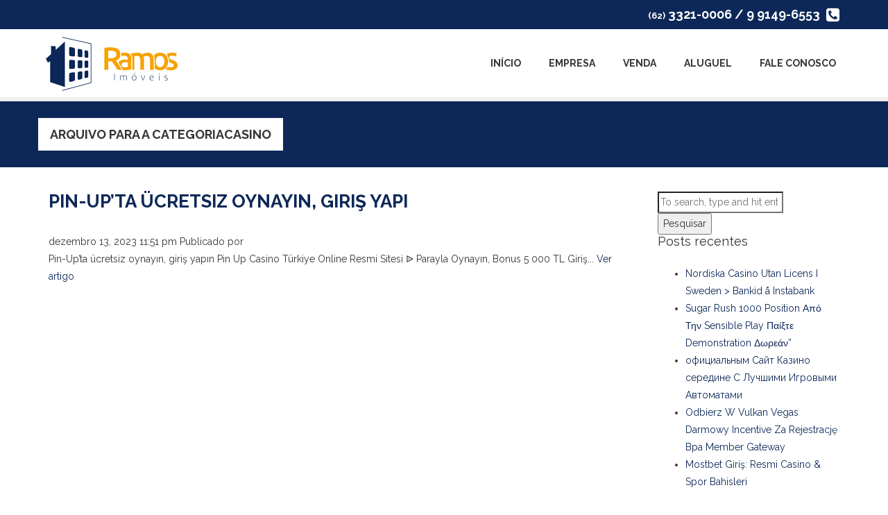

--- FILE ---
content_type: text/html; charset=UTF-8
request_url: https://www.ramosimoveisgo.com.br/category/casino/
body_size: 11782
content:
<!DOCTYPE html>
<html lang="pt-BR" class="no-js">
<head>
	<!-- Basic -->
	<meta charset="UTF-8">
	<title>  casino : Ramos Imóveis</title>
	<meta name="description" content="Só mais um site WordPress">
	<meta name="robots" content="index follow">

	<!-- Mobile Configurations -->
	<meta http-equiv="X-UA-Compatible" content="IE=edge,chrome=1">
	<meta name="viewport" content="width=device-width, initial-scale=1">
	<meta name="apple-mobile-web-app-status-bar-style" content="black">
	<meta name="googlebot" content="index follow">
	<meta name="apple-mobile-web-app-capable" content="yes">

	<!-- Favicons -->
	<link rel="shortcut icon" href="https://www.ramosimoveisgo.com.br/wp-content/themes/ramosimoveis/favicon.ico">
	<link rel="apple-touch-icon-precomposed" href="https://www.ramosimoveisgo.com.br/wp-content/themes/ramosimoveis/img/icons/favicon.png">
	<link rel="apple-touch-icon-precomposed" sizes="114x114" href="https://www.ramosimoveisgo.com.br/wp-content/themes/ramosimoveis/img/icons/favicon@2x.png">
	<link rel="apple-touch-icon-precomposed" sizes="72x72" href="https://www.ramosimoveisgo.com.br/wp-content/themes/ramosimoveis/img/icons/favicon-72.png">
	<link rel="apple-touch-icon-precomposed" sizes="144x144" href="https://www.ramosimoveisgo.com.br/wp-content/themes/ramosimoveis/img/icons/favicon-72@2x.png">
	<link rel="apple-touch-icon-precomposed" sizes="60x60" href="https://www.ramosimoveisgo.com.br/wp-content/themes/ramosimoveis/img/icons/favicon-60.png">
	<link rel="apple-touch-icon-precomposed" sizes="120x120" href="https://www.ramosimoveisgo.com.br/wp-content/themes/ramosimoveis/img/icons/favicon-60@2x.png">
	<link rel="apple-touch-icon-precomposed" sizes="76x76" href="https://www.ramosimoveisgo.com.br/wp-content/themes/ramosimoveis/img/icons/favicon-76.png">
	<link rel="apple-touch-icon-precomposed" sizes="152x152" href="https://www.ramosimoveisgo.com.br/wp-content/themes/ramosimoveis/img/icons/favicon-76@2x.png">

	<!-- Fonts -->
	<link href='//fonts.googleapis.com/css?family=Raleway:400,700' rel='stylesheet' type='text/css'>

	<meta name='robots' content='max-image-preview:large' />
<link rel='dns-prefetch' href='//ajax.googleapis.com' />
<style id='wp-img-auto-sizes-contain-inline-css' type='text/css'>
img:is([sizes=auto i],[sizes^="auto," i]){contain-intrinsic-size:3000px 1500px}
/*# sourceURL=wp-img-auto-sizes-contain-inline-css */
</style>
<style id='wp-emoji-styles-inline-css' type='text/css'>

	img.wp-smiley, img.emoji {
		display: inline !important;
		border: none !important;
		box-shadow: none !important;
		height: 1em !important;
		width: 1em !important;
		margin: 0 0.07em !important;
		vertical-align: -0.1em !important;
		background: none !important;
		padding: 0 !important;
	}
/*# sourceURL=wp-emoji-styles-inline-css */
</style>
<style id='wp-block-library-inline-css' type='text/css'>
:root{--wp-block-synced-color:#7a00df;--wp-block-synced-color--rgb:122,0,223;--wp-bound-block-color:var(--wp-block-synced-color);--wp-editor-canvas-background:#ddd;--wp-admin-theme-color:#007cba;--wp-admin-theme-color--rgb:0,124,186;--wp-admin-theme-color-darker-10:#006ba1;--wp-admin-theme-color-darker-10--rgb:0,107,160.5;--wp-admin-theme-color-darker-20:#005a87;--wp-admin-theme-color-darker-20--rgb:0,90,135;--wp-admin-border-width-focus:2px}@media (min-resolution:192dpi){:root{--wp-admin-border-width-focus:1.5px}}.wp-element-button{cursor:pointer}:root .has-very-light-gray-background-color{background-color:#eee}:root .has-very-dark-gray-background-color{background-color:#313131}:root .has-very-light-gray-color{color:#eee}:root .has-very-dark-gray-color{color:#313131}:root .has-vivid-green-cyan-to-vivid-cyan-blue-gradient-background{background:linear-gradient(135deg,#00d084,#0693e3)}:root .has-purple-crush-gradient-background{background:linear-gradient(135deg,#34e2e4,#4721fb 50%,#ab1dfe)}:root .has-hazy-dawn-gradient-background{background:linear-gradient(135deg,#faaca8,#dad0ec)}:root .has-subdued-olive-gradient-background{background:linear-gradient(135deg,#fafae1,#67a671)}:root .has-atomic-cream-gradient-background{background:linear-gradient(135deg,#fdd79a,#004a59)}:root .has-nightshade-gradient-background{background:linear-gradient(135deg,#330968,#31cdcf)}:root .has-midnight-gradient-background{background:linear-gradient(135deg,#020381,#2874fc)}:root{--wp--preset--font-size--normal:16px;--wp--preset--font-size--huge:42px}.has-regular-font-size{font-size:1em}.has-larger-font-size{font-size:2.625em}.has-normal-font-size{font-size:var(--wp--preset--font-size--normal)}.has-huge-font-size{font-size:var(--wp--preset--font-size--huge)}.has-text-align-center{text-align:center}.has-text-align-left{text-align:left}.has-text-align-right{text-align:right}.has-fit-text{white-space:nowrap!important}#end-resizable-editor-section{display:none}.aligncenter{clear:both}.items-justified-left{justify-content:flex-start}.items-justified-center{justify-content:center}.items-justified-right{justify-content:flex-end}.items-justified-space-between{justify-content:space-between}.screen-reader-text{border:0;clip-path:inset(50%);height:1px;margin:-1px;overflow:hidden;padding:0;position:absolute;width:1px;word-wrap:normal!important}.screen-reader-text:focus{background-color:#ddd;clip-path:none;color:#444;display:block;font-size:1em;height:auto;left:5px;line-height:normal;padding:15px 23px 14px;text-decoration:none;top:5px;width:auto;z-index:100000}html :where(.has-border-color){border-style:solid}html :where([style*=border-top-color]){border-top-style:solid}html :where([style*=border-right-color]){border-right-style:solid}html :where([style*=border-bottom-color]){border-bottom-style:solid}html :where([style*=border-left-color]){border-left-style:solid}html :where([style*=border-width]){border-style:solid}html :where([style*=border-top-width]){border-top-style:solid}html :where([style*=border-right-width]){border-right-style:solid}html :where([style*=border-bottom-width]){border-bottom-style:solid}html :where([style*=border-left-width]){border-left-style:solid}html :where(img[class*=wp-image-]){height:auto;max-width:100%}:where(figure){margin:0 0 1em}html :where(.is-position-sticky){--wp-admin--admin-bar--position-offset:var(--wp-admin--admin-bar--height,0px)}@media screen and (max-width:600px){html :where(.is-position-sticky){--wp-admin--admin-bar--position-offset:0px}}

/*# sourceURL=wp-block-library-inline-css */
</style><style id='global-styles-inline-css' type='text/css'>
:root{--wp--preset--aspect-ratio--square: 1;--wp--preset--aspect-ratio--4-3: 4/3;--wp--preset--aspect-ratio--3-4: 3/4;--wp--preset--aspect-ratio--3-2: 3/2;--wp--preset--aspect-ratio--2-3: 2/3;--wp--preset--aspect-ratio--16-9: 16/9;--wp--preset--aspect-ratio--9-16: 9/16;--wp--preset--color--black: #000000;--wp--preset--color--cyan-bluish-gray: #abb8c3;--wp--preset--color--white: #ffffff;--wp--preset--color--pale-pink: #f78da7;--wp--preset--color--vivid-red: #cf2e2e;--wp--preset--color--luminous-vivid-orange: #ff6900;--wp--preset--color--luminous-vivid-amber: #fcb900;--wp--preset--color--light-green-cyan: #7bdcb5;--wp--preset--color--vivid-green-cyan: #00d084;--wp--preset--color--pale-cyan-blue: #8ed1fc;--wp--preset--color--vivid-cyan-blue: #0693e3;--wp--preset--color--vivid-purple: #9b51e0;--wp--preset--gradient--vivid-cyan-blue-to-vivid-purple: linear-gradient(135deg,rgb(6,147,227) 0%,rgb(155,81,224) 100%);--wp--preset--gradient--light-green-cyan-to-vivid-green-cyan: linear-gradient(135deg,rgb(122,220,180) 0%,rgb(0,208,130) 100%);--wp--preset--gradient--luminous-vivid-amber-to-luminous-vivid-orange: linear-gradient(135deg,rgb(252,185,0) 0%,rgb(255,105,0) 100%);--wp--preset--gradient--luminous-vivid-orange-to-vivid-red: linear-gradient(135deg,rgb(255,105,0) 0%,rgb(207,46,46) 100%);--wp--preset--gradient--very-light-gray-to-cyan-bluish-gray: linear-gradient(135deg,rgb(238,238,238) 0%,rgb(169,184,195) 100%);--wp--preset--gradient--cool-to-warm-spectrum: linear-gradient(135deg,rgb(74,234,220) 0%,rgb(151,120,209) 20%,rgb(207,42,186) 40%,rgb(238,44,130) 60%,rgb(251,105,98) 80%,rgb(254,248,76) 100%);--wp--preset--gradient--blush-light-purple: linear-gradient(135deg,rgb(255,206,236) 0%,rgb(152,150,240) 100%);--wp--preset--gradient--blush-bordeaux: linear-gradient(135deg,rgb(254,205,165) 0%,rgb(254,45,45) 50%,rgb(107,0,62) 100%);--wp--preset--gradient--luminous-dusk: linear-gradient(135deg,rgb(255,203,112) 0%,rgb(199,81,192) 50%,rgb(65,88,208) 100%);--wp--preset--gradient--pale-ocean: linear-gradient(135deg,rgb(255,245,203) 0%,rgb(182,227,212) 50%,rgb(51,167,181) 100%);--wp--preset--gradient--electric-grass: linear-gradient(135deg,rgb(202,248,128) 0%,rgb(113,206,126) 100%);--wp--preset--gradient--midnight: linear-gradient(135deg,rgb(2,3,129) 0%,rgb(40,116,252) 100%);--wp--preset--font-size--small: 13px;--wp--preset--font-size--medium: 20px;--wp--preset--font-size--large: 36px;--wp--preset--font-size--x-large: 42px;--wp--preset--spacing--20: 0.44rem;--wp--preset--spacing--30: 0.67rem;--wp--preset--spacing--40: 1rem;--wp--preset--spacing--50: 1.5rem;--wp--preset--spacing--60: 2.25rem;--wp--preset--spacing--70: 3.38rem;--wp--preset--spacing--80: 5.06rem;--wp--preset--shadow--natural: 6px 6px 9px rgba(0, 0, 0, 0.2);--wp--preset--shadow--deep: 12px 12px 50px rgba(0, 0, 0, 0.4);--wp--preset--shadow--sharp: 6px 6px 0px rgba(0, 0, 0, 0.2);--wp--preset--shadow--outlined: 6px 6px 0px -3px rgb(255, 255, 255), 6px 6px rgb(0, 0, 0);--wp--preset--shadow--crisp: 6px 6px 0px rgb(0, 0, 0);}:where(.is-layout-flex){gap: 0.5em;}:where(.is-layout-grid){gap: 0.5em;}body .is-layout-flex{display: flex;}.is-layout-flex{flex-wrap: wrap;align-items: center;}.is-layout-flex > :is(*, div){margin: 0;}body .is-layout-grid{display: grid;}.is-layout-grid > :is(*, div){margin: 0;}:where(.wp-block-columns.is-layout-flex){gap: 2em;}:where(.wp-block-columns.is-layout-grid){gap: 2em;}:where(.wp-block-post-template.is-layout-flex){gap: 1.25em;}:where(.wp-block-post-template.is-layout-grid){gap: 1.25em;}.has-black-color{color: var(--wp--preset--color--black) !important;}.has-cyan-bluish-gray-color{color: var(--wp--preset--color--cyan-bluish-gray) !important;}.has-white-color{color: var(--wp--preset--color--white) !important;}.has-pale-pink-color{color: var(--wp--preset--color--pale-pink) !important;}.has-vivid-red-color{color: var(--wp--preset--color--vivid-red) !important;}.has-luminous-vivid-orange-color{color: var(--wp--preset--color--luminous-vivid-orange) !important;}.has-luminous-vivid-amber-color{color: var(--wp--preset--color--luminous-vivid-amber) !important;}.has-light-green-cyan-color{color: var(--wp--preset--color--light-green-cyan) !important;}.has-vivid-green-cyan-color{color: var(--wp--preset--color--vivid-green-cyan) !important;}.has-pale-cyan-blue-color{color: var(--wp--preset--color--pale-cyan-blue) !important;}.has-vivid-cyan-blue-color{color: var(--wp--preset--color--vivid-cyan-blue) !important;}.has-vivid-purple-color{color: var(--wp--preset--color--vivid-purple) !important;}.has-black-background-color{background-color: var(--wp--preset--color--black) !important;}.has-cyan-bluish-gray-background-color{background-color: var(--wp--preset--color--cyan-bluish-gray) !important;}.has-white-background-color{background-color: var(--wp--preset--color--white) !important;}.has-pale-pink-background-color{background-color: var(--wp--preset--color--pale-pink) !important;}.has-vivid-red-background-color{background-color: var(--wp--preset--color--vivid-red) !important;}.has-luminous-vivid-orange-background-color{background-color: var(--wp--preset--color--luminous-vivid-orange) !important;}.has-luminous-vivid-amber-background-color{background-color: var(--wp--preset--color--luminous-vivid-amber) !important;}.has-light-green-cyan-background-color{background-color: var(--wp--preset--color--light-green-cyan) !important;}.has-vivid-green-cyan-background-color{background-color: var(--wp--preset--color--vivid-green-cyan) !important;}.has-pale-cyan-blue-background-color{background-color: var(--wp--preset--color--pale-cyan-blue) !important;}.has-vivid-cyan-blue-background-color{background-color: var(--wp--preset--color--vivid-cyan-blue) !important;}.has-vivid-purple-background-color{background-color: var(--wp--preset--color--vivid-purple) !important;}.has-black-border-color{border-color: var(--wp--preset--color--black) !important;}.has-cyan-bluish-gray-border-color{border-color: var(--wp--preset--color--cyan-bluish-gray) !important;}.has-white-border-color{border-color: var(--wp--preset--color--white) !important;}.has-pale-pink-border-color{border-color: var(--wp--preset--color--pale-pink) !important;}.has-vivid-red-border-color{border-color: var(--wp--preset--color--vivid-red) !important;}.has-luminous-vivid-orange-border-color{border-color: var(--wp--preset--color--luminous-vivid-orange) !important;}.has-luminous-vivid-amber-border-color{border-color: var(--wp--preset--color--luminous-vivid-amber) !important;}.has-light-green-cyan-border-color{border-color: var(--wp--preset--color--light-green-cyan) !important;}.has-vivid-green-cyan-border-color{border-color: var(--wp--preset--color--vivid-green-cyan) !important;}.has-pale-cyan-blue-border-color{border-color: var(--wp--preset--color--pale-cyan-blue) !important;}.has-vivid-cyan-blue-border-color{border-color: var(--wp--preset--color--vivid-cyan-blue) !important;}.has-vivid-purple-border-color{border-color: var(--wp--preset--color--vivid-purple) !important;}.has-vivid-cyan-blue-to-vivid-purple-gradient-background{background: var(--wp--preset--gradient--vivid-cyan-blue-to-vivid-purple) !important;}.has-light-green-cyan-to-vivid-green-cyan-gradient-background{background: var(--wp--preset--gradient--light-green-cyan-to-vivid-green-cyan) !important;}.has-luminous-vivid-amber-to-luminous-vivid-orange-gradient-background{background: var(--wp--preset--gradient--luminous-vivid-amber-to-luminous-vivid-orange) !important;}.has-luminous-vivid-orange-to-vivid-red-gradient-background{background: var(--wp--preset--gradient--luminous-vivid-orange-to-vivid-red) !important;}.has-very-light-gray-to-cyan-bluish-gray-gradient-background{background: var(--wp--preset--gradient--very-light-gray-to-cyan-bluish-gray) !important;}.has-cool-to-warm-spectrum-gradient-background{background: var(--wp--preset--gradient--cool-to-warm-spectrum) !important;}.has-blush-light-purple-gradient-background{background: var(--wp--preset--gradient--blush-light-purple) !important;}.has-blush-bordeaux-gradient-background{background: var(--wp--preset--gradient--blush-bordeaux) !important;}.has-luminous-dusk-gradient-background{background: var(--wp--preset--gradient--luminous-dusk) !important;}.has-pale-ocean-gradient-background{background: var(--wp--preset--gradient--pale-ocean) !important;}.has-electric-grass-gradient-background{background: var(--wp--preset--gradient--electric-grass) !important;}.has-midnight-gradient-background{background: var(--wp--preset--gradient--midnight) !important;}.has-small-font-size{font-size: var(--wp--preset--font-size--small) !important;}.has-medium-font-size{font-size: var(--wp--preset--font-size--medium) !important;}.has-large-font-size{font-size: var(--wp--preset--font-size--large) !important;}.has-x-large-font-size{font-size: var(--wp--preset--font-size--x-large) !important;}
/*# sourceURL=global-styles-inline-css */
</style>

<style id='classic-theme-styles-inline-css' type='text/css'>
/*! This file is auto-generated */
.wp-block-button__link{color:#fff;background-color:#32373c;border-radius:9999px;box-shadow:none;text-decoration:none;padding:calc(.667em + 2px) calc(1.333em + 2px);font-size:1.125em}.wp-block-file__button{background:#32373c;color:#fff;text-decoration:none}
/*# sourceURL=/wp-includes/css/classic-themes.min.css */
</style>
<link rel='stylesheet' id='bootstrap-css' href='https://www.ramosimoveisgo.com.br/wp-content/themes/ramosimoveis/css/bootstrap.min.css?ver=3.3.1' media='all' />
<link rel='stylesheet' id='ramosimoveis-css' href='https://www.ramosimoveisgo.com.br/wp-content/themes/ramosimoveis/style.css?ver=1.0' media='all' />
<link rel="https://api.w.org/" href="https://www.ramosimoveisgo.com.br/wp-json/" /><link rel="alternate" title="JSON" type="application/json" href="https://www.ramosimoveisgo.com.br/wp-json/wp/v2/categories/162" />
	<!--[if lt IE 9]>
		<script src="https://oss.maxcdn.com/html5shiv/3.7.2/html5shiv.min.js"></script>
		<script src="https://oss.maxcdn.com/respond/1.4.2/respond.min.js"></script>
	<![endif]-->

</head>
<body class="archive category category-casino category-162 wp-theme-ramosimoveis">

	<header class="header">
		<div class="top-header">
			<div class="container">
				<div class="row">
					<div class="col-sm-12">
						<div class="top-header-phone"><span>(62)</span> 3321-0006 / 9 9149-6553 <i class="fa fa-phone-square"></i></div>
					</div>
				</div>
			</div>
		</div><!-- /top-header -->
		<nav class="navbar navbar-default navbar-static-top" role="navigation">
			<div class="container">
				<div class="navbar-header">
					<button type="button" class="navbar-toggle collapsed" data-toggle="collapse" data-target="#menu">
					<span class="sr-only">Menu</span>
						<span class="icon-bar"></span>
						<span class="icon-bar"></span>
						<span class="icon-bar"></span>
					</button>
					<a class="navbar-brand" href="https://www.ramosimoveisgo.com.br/">
						<img src="https://www.ramosimoveisgo.com.br/wp-content/themes/ramosimoveis/img/logo.png" alt="">
					</a>
				</div>
				<div class="collapse navbar-collapse" id="menu">
					<ul class="nav navbar-nav navbar-right"><li id="menu-item-19" class="menu-item menu-item-type-post_type menu-item-object-page menu-item-home menu-item-19"><a href="https://www.ramosimoveisgo.com.br/">Início</a></li>
<li id="menu-item-20" class="menu-item menu-item-type-post_type menu-item-object-page menu-item-20"><a href="https://www.ramosimoveisgo.com.br/empresa/">Empresa</a></li>
<li id="menu-item-114" class="menu-item menu-item-type-taxonomy menu-item-object-finalidade menu-item-114"><a href="https://www.ramosimoveisgo.com.br/finalidade/venda/">Venda</a></li>
<li id="menu-item-113" class="menu-item menu-item-type-taxonomy menu-item-object-finalidade menu-item-113"><a href="https://www.ramosimoveisgo.com.br/finalidade/aluguel/">Aluguel</a></li>
<li id="menu-item-24" class="menu-item menu-item-type-post_type menu-item-object-page menu-item-24"><a href="https://www.ramosimoveisgo.com.br/fale-conosco/">Fale Conosco</a></li>
</ul>				</div>
			</div>
		</nav><!-- /navbar -->
	</header><!-- /header -->

	<section class="page-top">
		<div class="container">
			<div class="row">
				<div class="page-top-inner">
					<h2><span>Arquivo para a categoriacasino</span></h2>
				</div>
			</div>
		</div>
	</section><!-- /page-top -->

	<section class="container pages">
		<div class="row">
			<div class="col-sm-9">

				
	<!-- article -->
	<article id="post-9015" class="post-9015 post type-post status-publish format-standard hentry category-casino">

		<!-- post thumbnail -->
				<!-- /post thumbnail -->

		<!-- post title -->
		<h2>
			<a href="https://www.ramosimoveisgo.com.br/pin-upta-ucretsiz-oynayin-giris-yapi/" title="Pin-Up&#8217;ta ücretsiz oynayın, giriş yapı">Pin-Up&#8217;ta ücretsiz oynayın, giriş yapı</a>
		</h2>
		<!-- /post title -->

		<!-- post details -->
		<span class="date">dezembro 13, 2023 11:51 pm</span>
		<span class="author">Publicado por </span>
		<span class="comments"></span>
		<!-- /post details -->

		<p>Pin-Up&#8217;ta ücretsiz oynayın, giriş yapın Pin Up Casino Türkiye Online Resmi Sitesi ᐉ Parayla Oynayın, Bonus 5 000 TL Giriş... <a class="view-article" href="https://www.ramosimoveisgo.com.br/pin-upta-ucretsiz-oynayin-giris-yapi/">Ver artigo</a></p>
		
	</article>
	<!-- /article -->



				<!-- pagination -->
<div class="pagination">
	</div>
<!-- /pagination -->

			</div><!-- /page -->

			<!-- sidebar -->
<aside class="sidebar col-sm-3">

	<div class="sidebar-widget">
		<div id="search-2" class="widget_search"><!-- search -->
<form class="search" method="get" action="https://www.ramosimoveisgo.com.br" role="search">
	<input class="search-input" type="search" name="s" placeholder="To search, type and hit enter.">
	<button class="search-submit" type="submit" role="button">Pesquisar</button>
</form>
<!-- /search -->
</div>
		<div id="recent-posts-2" class="widget_recent_entries">
		<h3>Posts recentes</h3>
		<ul>
											<li>
					<a href="https://www.ramosimoveisgo.com.br/nordiska-casino-utan-licens-i-sweden-bankid-a-instabank/">Nordiska Casino Utan Licens I Sweden > Bankid å Instabank</a>
									</li>
											<li>
					<a href="https://www.ramosimoveisgo.com.br/sugar-rush-1000-position-%ce%b1%cf%80%cf%8c-%cf%84%ce%b7%ce%bd-sensible-play-%cf%80%ce%b1%ce%af%ce%be%cf%84%ce%b5-demonstration-%ce%b4%cf%89%cf%81%ce%b5%ce%ac%ce%bd/">Sugar Rush 1000 Position Από Την Sensible Play Παίξτε Demonstration Δωρεάν&#8221;</a>
									</li>
											<li>
					<a href="https://www.ramosimoveisgo.com.br/%d0%be%d1%84%d0%b8%d1%86%d0%b8%d0%b0%d0%bb%d1%8c%d0%bd%d1%8b%d0%bc-%d1%81%d0%b0%d0%b9%d1%82-%d0%ba%d0%b0%d0%b7%d0%b8%d0%bd%d0%be-%d1%81%d0%b5%d1%80%d0%b5%d0%b4%d0%b8%d0%bd%d0%b5-%d1%81-%d0%bb%d1%83/">официальным Сайт Казино середине С Лучшими Игровыми Автоматами</a>
									</li>
											<li>
					<a href="https://www.ramosimoveisgo.com.br/odbierz-w-vulkan-vegas-darmowy-incentive-za-rejestracje-bpa-member-gateway/">Odbierz W Vulkan Vegas Darmowy Incentive Za Rejestrację Bpa Member Gateway</a>
									</li>
											<li>
					<a href="https://www.ramosimoveisgo.com.br/mostbet-giris-resmi-casino-spor-bahisleri/">Mostbet Giriş: Resmi Casino &#038; Spor Bahisleri</a>
									</li>
					</ul>

		</div><div id="archives-2" class="widget_archive"><h3>Arquivos</h3>
			<ul>
					<li><a href='https://www.ramosimoveisgo.com.br/2024/12/'>dezembro 2024</a></li>
	<li><a href='https://www.ramosimoveisgo.com.br/2024/11/'>novembro 2024</a></li>
	<li><a href='https://www.ramosimoveisgo.com.br/2024/10/'>outubro 2024</a></li>
	<li><a href='https://www.ramosimoveisgo.com.br/2024/09/'>setembro 2024</a></li>
	<li><a href='https://www.ramosimoveisgo.com.br/2024/08/'>agosto 2024</a></li>
	<li><a href='https://www.ramosimoveisgo.com.br/2024/07/'>julho 2024</a></li>
	<li><a href='https://www.ramosimoveisgo.com.br/2024/06/'>junho 2024</a></li>
	<li><a href='https://www.ramosimoveisgo.com.br/2024/05/'>maio 2024</a></li>
	<li><a href='https://www.ramosimoveisgo.com.br/2024/04/'>abril 2024</a></li>
	<li><a href='https://www.ramosimoveisgo.com.br/2024/03/'>março 2024</a></li>
	<li><a href='https://www.ramosimoveisgo.com.br/2024/02/'>fevereiro 2024</a></li>
	<li><a href='https://www.ramosimoveisgo.com.br/2024/01/'>janeiro 2024</a></li>
	<li><a href='https://www.ramosimoveisgo.com.br/2023/12/'>dezembro 2023</a></li>
	<li><a href='https://www.ramosimoveisgo.com.br/2023/11/'>novembro 2023</a></li>
	<li><a href='https://www.ramosimoveisgo.com.br/2023/10/'>outubro 2023</a></li>
	<li><a href='https://www.ramosimoveisgo.com.br/2023/09/'>setembro 2023</a></li>
	<li><a href='https://www.ramosimoveisgo.com.br/2023/08/'>agosto 2023</a></li>
	<li><a href='https://www.ramosimoveisgo.com.br/2023/07/'>julho 2023</a></li>
	<li><a href='https://www.ramosimoveisgo.com.br/2023/06/'>junho 2023</a></li>
	<li><a href='https://www.ramosimoveisgo.com.br/2023/05/'>maio 2023</a></li>
	<li><a href='https://www.ramosimoveisgo.com.br/2023/04/'>abril 2023</a></li>
	<li><a href='https://www.ramosimoveisgo.com.br/2023/03/'>março 2023</a></li>
	<li><a href='https://www.ramosimoveisgo.com.br/2023/02/'>fevereiro 2023</a></li>
	<li><a href='https://www.ramosimoveisgo.com.br/2023/01/'>janeiro 2023</a></li>
	<li><a href='https://www.ramosimoveisgo.com.br/2022/12/'>dezembro 2022</a></li>
	<li><a href='https://www.ramosimoveisgo.com.br/2022/11/'>novembro 2022</a></li>
	<li><a href='https://www.ramosimoveisgo.com.br/2022/10/'>outubro 2022</a></li>
	<li><a href='https://www.ramosimoveisgo.com.br/2022/09/'>setembro 2022</a></li>
	<li><a href='https://www.ramosimoveisgo.com.br/2022/08/'>agosto 2022</a></li>
	<li><a href='https://www.ramosimoveisgo.com.br/2022/07/'>julho 2022</a></li>
	<li><a href='https://www.ramosimoveisgo.com.br/2022/06/'>junho 2022</a></li>
	<li><a href='https://www.ramosimoveisgo.com.br/2022/05/'>maio 2022</a></li>
	<li><a href='https://www.ramosimoveisgo.com.br/2022/04/'>abril 2022</a></li>
	<li><a href='https://www.ramosimoveisgo.com.br/2022/03/'>março 2022</a></li>
	<li><a href='https://www.ramosimoveisgo.com.br/2022/02/'>fevereiro 2022</a></li>
	<li><a href='https://www.ramosimoveisgo.com.br/2022/01/'>janeiro 2022</a></li>
	<li><a href='https://www.ramosimoveisgo.com.br/2021/12/'>dezembro 2021</a></li>
	<li><a href='https://www.ramosimoveisgo.com.br/2021/11/'>novembro 2021</a></li>
	<li><a href='https://www.ramosimoveisgo.com.br/2021/04/'>abril 2021</a></li>
	<li><a href='https://www.ramosimoveisgo.com.br/2021/03/'>março 2021</a></li>
	<li><a href='https://www.ramosimoveisgo.com.br/2021/02/'>fevereiro 2021</a></li>
	<li><a href='https://www.ramosimoveisgo.com.br/2020/12/'>dezembro 2020</a></li>
	<li><a href='https://www.ramosimoveisgo.com.br/2020/10/'>outubro 2020</a></li>
	<li><a href='https://www.ramosimoveisgo.com.br/2020/09/'>setembro 2020</a></li>
	<li><a href='https://www.ramosimoveisgo.com.br/2020/08/'>agosto 2020</a></li>
	<li><a href='https://www.ramosimoveisgo.com.br/2020/07/'>julho 2020</a></li>
	<li><a href='https://www.ramosimoveisgo.com.br/2020/06/'>junho 2020</a></li>
	<li><a href='https://www.ramosimoveisgo.com.br/2019/10/'>outubro 2019</a></li>
			</ul>

			</div><div id="categories-2" class="widget_categories"><h3>Categorias</h3>
			<ul>
					<li class="cat-item cat-item-196"><a href="https://www.ramosimoveisgo.com.br/category/1w/">1w</a>
</li>
	<li class="cat-item cat-item-200"><a href="https://www.ramosimoveisgo.com.br/category/1win-az-casino/">1Win AZ Casino</a>
</li>
	<li class="cat-item cat-item-249"><a href="https://www.ramosimoveisgo.com.br/category/1win-azerbajany/">1win Azerbajany</a>
</li>
	<li class="cat-item cat-item-195"><a href="https://www.ramosimoveisgo.com.br/category/1win-brasil/">1Win Brasil</a>
</li>
	<li class="cat-item cat-item-209"><a href="https://www.ramosimoveisgo.com.br/category/1win-casino-brasil/">1WIN Casino Brasil</a>
</li>
	<li class="cat-item cat-item-321"><a href="https://www.ramosimoveisgo.com.br/category/1win-casino-spanish/">1win casino spanish</a>
</li>
	<li class="cat-item cat-item-319"><a href="https://www.ramosimoveisgo.com.br/category/1win-fr/">1win fr</a>
</li>
	<li class="cat-item cat-item-198"><a href="https://www.ramosimoveisgo.com.br/category/1win-india/">1win India</a>
</li>
	<li class="cat-item cat-item-203"><a href="https://www.ramosimoveisgo.com.br/category/1win-official-in-russia/">1WIN Official In Russia</a>
</li>
	<li class="cat-item cat-item-199"><a href="https://www.ramosimoveisgo.com.br/category/1win-turkiye/">1win Turkiye</a>
</li>
	<li class="cat-item cat-item-211"><a href="https://www.ramosimoveisgo.com.br/category/1winrussia/">1winRussia</a>
</li>
	<li class="cat-item cat-item-221"><a href="https://www.ramosimoveisgo.com.br/category/1xbet/">1xbet</a>
</li>
	<li class="cat-item cat-item-178"><a href="https://www.ramosimoveisgo.com.br/category/1xbet-apk/">1xbet apk</a>
</li>
	<li class="cat-item cat-item-243"><a href="https://www.ramosimoveisgo.com.br/category/1xbet-app/">1xbet app</a>
</li>
	<li class="cat-item cat-item-328"><a href="https://www.ramosimoveisgo.com.br/category/1xbet-arabic/">1xbet arabic</a>
</li>
	<li class="cat-item cat-item-225"><a href="https://www.ramosimoveisgo.com.br/category/1xbet-az-giris/">1XBET AZ Giriş</a>
</li>
	<li class="cat-item cat-item-165"><a href="https://www.ramosimoveisgo.com.br/category/1xbet-azerbajan/">1xbet Azerbajan</a>
</li>
	<li class="cat-item cat-item-164"><a href="https://www.ramosimoveisgo.com.br/category/1xbet-azerbaydjan/">1xbet Azerbaydjan</a>
</li>
	<li class="cat-item cat-item-185"><a href="https://www.ramosimoveisgo.com.br/category/1xbet-brazil/">1xbet Brazil</a>
</li>
	<li class="cat-item cat-item-268"><a href="https://www.ramosimoveisgo.com.br/category/1xbet-casino-bd/">1xbet casino BD</a>
</li>
	<li class="cat-item cat-item-325"><a href="https://www.ramosimoveisgo.com.br/category/1xbet-casino-french/">1xbet casino french</a>
</li>
	<li class="cat-item cat-item-255"><a href="https://www.ramosimoveisgo.com.br/category/1xbet-casino-online/">1xbet Casino Online</a>
</li>
	<li class="cat-item cat-item-206"><a href="https://www.ramosimoveisgo.com.br/category/1xbet-egypt/">1xbet egypt</a>
</li>
	<li class="cat-item cat-item-172"><a href="https://www.ramosimoveisgo.com.br/category/1xbet-giris/">1xbet giriş</a>
</li>
	<li class="cat-item cat-item-274"><a href="https://www.ramosimoveisgo.com.br/category/1xbet-india/">1xbet india</a>
</li>
	<li class="cat-item cat-item-168"><a href="https://www.ramosimoveisgo.com.br/category/1xbet-kazahstan/">1xbet Kazahstan</a>
</li>
	<li class="cat-item cat-item-216"><a href="https://www.ramosimoveisgo.com.br/category/1xbet-korea/">1xbet Korea</a>
</li>
	<li class="cat-item cat-item-312"><a href="https://www.ramosimoveisgo.com.br/category/1xbet-kr/">1xbet KR</a>
</li>
	<li class="cat-item cat-item-229"><a href="https://www.ramosimoveisgo.com.br/category/1xbet-malaysia/">1xbet malaysia</a>
</li>
	<li class="cat-item cat-item-214"><a href="https://www.ramosimoveisgo.com.br/category/1xbet-morocco/">1xbet Morocco</a>
</li>
	<li class="cat-item cat-item-322"><a href="https://www.ramosimoveisgo.com.br/category/1xbet-pt/">1xbet pt</a>
</li>
	<li class="cat-item cat-item-261"><a href="https://www.ramosimoveisgo.com.br/category/1xbet-qeydiyyat/">1xbet qeydiyyat</a>
</li>
	<li class="cat-item cat-item-215"><a href="https://www.ramosimoveisgo.com.br/category/1xbet-russia/">1xbet russia</a>
</li>
	<li class="cat-item cat-item-182"><a href="https://www.ramosimoveisgo.com.br/category/1xbet-russian/">1xbet Russian</a>
</li>
	<li class="cat-item cat-item-251"><a href="https://www.ramosimoveisgo.com.br/category/1xbet-russian1/">1xbet russian1</a>
</li>
	<li class="cat-item cat-item-282"><a href="https://www.ramosimoveisgo.com.br/category/22bet/">22bet</a>
</li>
	<li class="cat-item cat-item-284"><a href="https://www.ramosimoveisgo.com.br/category/22bet-bd/">22Bet BD</a>
</li>
	<li class="cat-item cat-item-230"><a href="https://www.ramosimoveisgo.com.br/category/22bet-it/">22bet IT</a>
</li>
	<li class="cat-item cat-item-279"><a href="https://www.ramosimoveisgo.com.br/category/888starz-bd/">888starz bd</a>
</li>
	<li class="cat-item cat-item-299"><a href="https://www.ramosimoveisgo.com.br/category/aviator/">aviator</a>
</li>
	<li class="cat-item cat-item-233"><a href="https://www.ramosimoveisgo.com.br/category/aviator-brazil/">aviator brazil</a>
</li>
	<li class="cat-item cat-item-277"><a href="https://www.ramosimoveisgo.com.br/category/aviator-casino-de/">aviator casino DE</a>
</li>
	<li class="cat-item cat-item-280"><a href="https://www.ramosimoveisgo.com.br/category/aviator-casino-fr/">aviator casino fr</a>
</li>
	<li class="cat-item cat-item-276"><a href="https://www.ramosimoveisgo.com.br/category/aviator-in/">aviator IN</a>
</li>
	<li class="cat-item cat-item-287"><a href="https://www.ramosimoveisgo.com.br/category/aviator-ke/">aviator ke</a>
</li>
	<li class="cat-item cat-item-323"><a href="https://www.ramosimoveisgo.com.br/category/aviator-mz/">aviator mz</a>
</li>
	<li class="cat-item cat-item-313"><a href="https://www.ramosimoveisgo.com.br/category/aviator-ng/">aviator ng</a>
</li>
	<li class="cat-item cat-item-167"><a href="https://www.ramosimoveisgo.com.br/category/az-most-bet/">AZ Most BET</a>
</li>
	<li class="cat-item cat-item-161"><a href="https://www.ramosimoveisgo.com.br/category/azerbajany-mostbet/">Azerbajany Mostbet</a>
</li>
	<li class="cat-item cat-item-184"><a href="https://www.ramosimoveisgo.com.br/category/b1bet-apostas/">b1bet apostas</a>
</li>
	<li class="cat-item cat-item-272"><a href="https://www.ramosimoveisgo.com.br/category/b1bet-br/">b1bet BR</a>
</li>
	<li class="cat-item cat-item-242"><a href="https://www.ramosimoveisgo.com.br/category/b1bet-brazil/">b1bet brazil</a>
</li>
	<li class="cat-item cat-item-297"><a href="https://www.ramosimoveisgo.com.br/category/bankobet/">Bankobet</a>
</li>
	<li class="cat-item cat-item-296"><a href="https://www.ramosimoveisgo.com.br/category/basaribet/">Basaribet</a>
</li>
	<li class="cat-item cat-item-270"><a href="https://www.ramosimoveisgo.com.br/category/bbrbet-colombia/">bbrbet colombia</a>
</li>
	<li class="cat-item cat-item-264"><a href="https://www.ramosimoveisgo.com.br/category/bbrbet-mx/">bbrbet mx</a>
</li>
	<li class="cat-item cat-item-244"><a href="https://www.ramosimoveisgo.com.br/category/beebet/">beebet</a>
</li>
	<li class="cat-item cat-item-147"><a href="https://www.ramosimoveisgo.com.br/category/best-dating-sites/">best dating sites</a>
</li>
	<li class="cat-item cat-item-186"><a href="https://www.ramosimoveisgo.com.br/category/betmotion-brazil/">Betmotion brazil</a>
</li>
	<li class="cat-item cat-item-258"><a href="https://www.ramosimoveisgo.com.br/category/betmotion-casino-basil/">Betmotion Casino Basil</a>
</li>
	<li class="cat-item cat-item-134"><a href="https://www.ramosimoveisgo.com.br/category/bitcoin-news/">Bitcoin News</a>
</li>
	<li class="cat-item cat-item-298"><a href="https://www.ramosimoveisgo.com.br/category/bizzo-casino/">bizzo casino</a>
</li>
	<li class="cat-item cat-item-149"><a href="https://www.ramosimoveisgo.com.br/category/blog/">blog</a>
</li>
	<li class="cat-item cat-item-290"><a href="https://www.ramosimoveisgo.com.br/category/book-of-ra/">book of ra</a>
</li>
	<li class="cat-item cat-item-326"><a href="https://www.ramosimoveisgo.com.br/category/book-of-ra-it/">book of ra it</a>
</li>
	<li class="cat-item cat-item-139"><a href="https://www.ramosimoveisgo.com.br/category/bookkeeping/">Bookkeeping</a>
</li>
	<li class="cat-item cat-item-267"><a href="https://www.ramosimoveisgo.com.br/category/casibom-tr/">casibom tr</a>
</li>
	<li class="cat-item cat-item-162 current-cat"><a aria-current="page" href="https://www.ramosimoveisgo.com.br/category/casino/">casino</a>
</li>
	<li class="cat-item cat-item-318"><a href="https://www.ramosimoveisgo.com.br/category/casino-en-ligne/">casino en ligne</a>
</li>
	<li class="cat-item cat-item-301"><a href="https://www.ramosimoveisgo.com.br/category/casino-en-ligne-fr/">casino en ligne fr</a>
</li>
	<li class="cat-item cat-item-306"><a href="https://www.ramosimoveisgo.com.br/category/casino-onlina-ca/">casino onlina ca</a>
</li>
	<li class="cat-item cat-item-304"><a href="https://www.ramosimoveisgo.com.br/category/casino-online-ar/">casino online ar</a>
</li>
	<li class="cat-item cat-item-307"><a href="https://www.ramosimoveisgo.com.br/category/casino-online-it/">casinò online it</a>
</li>
	<li class="cat-item cat-item-294"><a href="https://www.ramosimoveisgo.com.br/category/casino-utan-svensk-licens/">casino utan svensk licens</a>
</li>
	<li class="cat-item cat-item-275"><a href="https://www.ramosimoveisgo.com.br/category/casino-zonder-crucks-netherlands/">casino zonder crucks netherlands</a>
</li>
	<li class="cat-item cat-item-288"><a href="https://www.ramosimoveisgo.com.br/category/casino-glory-india/">casino-glory india</a>
</li>
	<li class="cat-item cat-item-259"><a href="https://www.ramosimoveisgo.com.br/category/casinos/">casinos</a>
</li>
	<li class="cat-item cat-item-263"><a href="https://www.ramosimoveisgo.com.br/category/casinozer-gg-online/">Casinozer gg Online</a>
</li>
	<li class="cat-item cat-item-256"><a href="https://www.ramosimoveisgo.com.br/category/cbet-gg-cassino/">Cbet GG Cassino</a>
</li>
	<li class="cat-item cat-item-143"><a href="https://www.ramosimoveisgo.com.br/category/chinese-dating/">Chinese dating</a>
</li>
	<li class="cat-item cat-item-234"><a href="https://www.ramosimoveisgo.com.br/category/crazy-time/">crazy time</a>
</li>
	<li class="cat-item cat-item-144"><a href="https://www.ramosimoveisgo.com.br/category/crypto-news/">Crypto News</a>
</li>
	<li class="cat-item cat-item-217"><a href="https://www.ramosimoveisgo.com.br/category/csdino/">csdino</a>
</li>
	<li class="cat-item cat-item-281"><a href="https://www.ramosimoveisgo.com.br/category/dating/">dating</a>
</li>
	<li class="cat-item cat-item-250"><a href="https://www.ramosimoveisgo.com.br/category/fair-go-casino/">Fair Go Casino</a>
</li>
	<li class="cat-item cat-item-150"><a href="https://www.ramosimoveisgo.com.br/category/fintech-8/">FinTech</a>
</li>
	<li class="cat-item cat-item-136"><a href="https://www.ramosimoveisgo.com.br/category/forex-brokers/">Forex Brokers</a>
</li>
	<li class="cat-item cat-item-148"><a href="https://www.ramosimoveisgo.com.br/category/forex-reviews/">Forex Reviews</a>
</li>
	<li class="cat-item cat-item-231"><a href="https://www.ramosimoveisgo.com.br/category/fortune-tiger-brazil/">fortune tiger brazil</a>
</li>
	<li class="cat-item cat-item-308"><a href="https://www.ramosimoveisgo.com.br/category/gama-casino/">Gama Casino</a>
</li>
	<li class="cat-item cat-item-289"><a href="https://www.ramosimoveisgo.com.br/category/glory-casinos-tr/">glory-casinos tr</a>
</li>
	<li class="cat-item cat-item-155"><a href="https://www.ramosimoveisgo.com.br/category/good-ways-to-get-over-a-breakup/">Good Ways To Get Over A Breakup</a>
</li>
	<li class="cat-item cat-item-133"><a href="https://www.ramosimoveisgo.com.br/category/hookup-guide/">hookup guide</a>
</li>
	<li class="cat-item cat-item-181"><a href="https://www.ramosimoveisgo.com.br/category/india-mostbet/">India Mostbet</a>
</li>
	<li class="cat-item cat-item-154"><a href="https://www.ramosimoveisgo.com.br/category/is-there-such-thing-as-a-perfect-relationship/">Is There Such Thing As A Perfect Relationship</a>
</li>
	<li class="cat-item cat-item-145"><a href="https://www.ramosimoveisgo.com.br/category/it-vakansii-2/">IT Вакансії</a>
</li>
	<li class="cat-item cat-item-309"><a href="https://www.ramosimoveisgo.com.br/category/karavanbet-casino/">KaravanBet Casino</a>
</li>
	<li class="cat-item cat-item-302"><a href="https://www.ramosimoveisgo.com.br/category/kasyno-online-pl/">Kasyno Online PL</a>
</li>
	<li class="cat-item cat-item-220"><a href="https://www.ramosimoveisgo.com.br/category/king-johnnie/">king johnnie</a>
</li>
	<li class="cat-item cat-item-252"><a href="https://www.ramosimoveisgo.com.br/category/leovegas-finland/">LeoVegas Finland</a>
</li>
	<li class="cat-item cat-item-248"><a href="https://www.ramosimoveisgo.com.br/category/lucky8-france/">lucky8 France</a>
</li>
	<li class="cat-item cat-item-135"><a href="https://www.ramosimoveisgo.com.br/category/mail-order-bride/">mail order bride</a>
</li>
	<li class="cat-item cat-item-132"><a href="https://www.ramosimoveisgo.com.br/category/mail-order-brides/">mail order brides</a>
</li>
	<li class="cat-item cat-item-269"><a href="https://www.ramosimoveisgo.com.br/category/maribet-casino-tr/">Maribet casino TR</a>
</li>
	<li class="cat-item cat-item-300"><a href="https://www.ramosimoveisgo.com.br/category/masalbet/">Masalbet</a>
</li>
	<li class="cat-item cat-item-295"><a href="https://www.ramosimoveisgo.com.br/category/melhor-cassinos-online/">melhor cassinos online</a>
</li>
	<li class="cat-item cat-item-170"><a href="https://www.ramosimoveisgo.com.br/category/mostbet-apk/">mostbet apk</a>
</li>
	<li class="cat-item cat-item-176"><a href="https://www.ramosimoveisgo.com.br/category/mostbet-az-90/">mostbet az 90</a>
</li>
	<li class="cat-item cat-item-210"><a href="https://www.ramosimoveisgo.com.br/category/mostbet-az-casino/">Mostbet AZ Casino</a>
</li>
	<li class="cat-item cat-item-237"><a href="https://www.ramosimoveisgo.com.br/category/mostbet-az-giris/">Mostbet AZ giriş</a>
</li>
	<li class="cat-item cat-item-194"><a href="https://www.ramosimoveisgo.com.br/category/mostbet-azerbaijan/">mostbet azerbaijan</a>
</li>
	<li class="cat-item cat-item-173"><a href="https://www.ramosimoveisgo.com.br/category/mostbet-azerbaycan/">Mostbet Azerbaycan</a>
</li>
	<li class="cat-item cat-item-266"><a href="https://www.ramosimoveisgo.com.br/category/mostbet-casino/">Mostbet Casino</a>
</li>
	<li class="cat-item cat-item-239"><a href="https://www.ramosimoveisgo.com.br/category/mostbet-casino-az/">Mostbet Casino AZ</a>
</li>
	<li class="cat-item cat-item-201"><a href="https://www.ramosimoveisgo.com.br/category/mostbet-casino-azerbaycan/">Mostbet Casino Azerbaycan</a>
</li>
	<li class="cat-item cat-item-240"><a href="https://www.ramosimoveisgo.com.br/category/mostbet-casino-online-uz/">Mostbet Casino Online UZ</a>
</li>
	<li class="cat-item cat-item-171"><a href="https://www.ramosimoveisgo.com.br/category/mostbet-giris/">mostbet giriş</a>
</li>
	<li class="cat-item cat-item-219"><a href="https://www.ramosimoveisgo.com.br/category/mostbet-gr/">mostbet GR</a>
</li>
	<li class="cat-item cat-item-175"><a href="https://www.ramosimoveisgo.com.br/category/mostbet-india/">Mostbet India</a>
</li>
	<li class="cat-item cat-item-191"><a href="https://www.ramosimoveisgo.com.br/category/mostbet-kirish/">mostbet kirish</a>
</li>
	<li class="cat-item cat-item-223"><a href="https://www.ramosimoveisgo.com.br/category/mostbet-norway/">mostbet norway</a>
</li>
	<li class="cat-item cat-item-253"><a href="https://www.ramosimoveisgo.com.br/category/mostbet-online-uz/">Mostbet Online UZ</a>
</li>
	<li class="cat-item cat-item-260"><a href="https://www.ramosimoveisgo.com.br/category/mostbet-oynash/">mostbet oynash</a>
</li>
	<li class="cat-item cat-item-190"><a href="https://www.ramosimoveisgo.com.br/category/mostbet-ozbekistonda/">mostbet ozbekistonda</a>
</li>
	<li class="cat-item cat-item-189"><a href="https://www.ramosimoveisgo.com.br/category/mostbet-royxatga-olish/">mostbet royxatga olish</a>
</li>
	<li class="cat-item cat-item-208"><a href="https://www.ramosimoveisgo.com.br/category/mostbet-tr/">mostbet tr</a>
</li>
	<li class="cat-item cat-item-169"><a href="https://www.ramosimoveisgo.com.br/category/mostbet-uz/">mostbet uz</a>
</li>
	<li class="cat-item cat-item-238"><a href="https://www.ramosimoveisgo.com.br/category/mostbet-uz-casino/">Mostbet UZ Casino</a>
</li>
	<li class="cat-item cat-item-202"><a href="https://www.ramosimoveisgo.com.br/category/mostbet-uz-kirish/">Mostbet UZ Kirish</a>
</li>
	<li class="cat-item cat-item-163"><a href="https://www.ramosimoveisgo.com.br/category/mostbet-uzbekistan/">Mostbet Uzbekistan</a>
</li>
	<li class="cat-item cat-item-192"><a href="https://www.ramosimoveisgo.com.br/category/mostbet-ru-serg/">mostbet-ru-serg</a>
</li>
	<li class="cat-item cat-item-273"><a href="https://www.ramosimoveisgo.com.br/category/mr-bet-casino-de/">Mr Bet casino DE</a>
</li>
	<li class="cat-item cat-item-228"><a href="https://www.ramosimoveisgo.com.br/category/mr-jack-bet-brazil/">mr jack bet brazil</a>
</li>
	<li class="cat-item cat-item-286"><a href="https://www.ramosimoveisgo.com.br/category/mx-bbrbet-casino/">mx-bbrbet-casino</a>
</li>
	<li class="cat-item cat-item-311"><a href="https://www.ramosimoveisgo.com.br/category/online-casino-au/">online casino au</a>
</li>
	<li class="cat-item cat-item-193"><a href="https://www.ramosimoveisgo.com.br/category/online-dating/">Online dating</a>
</li>
	<li class="cat-item cat-item-320"><a href="https://www.ramosimoveisgo.com.br/category/onlone-casino-es/">onlone casino ES</a>
</li>
	<li class="cat-item cat-item-265"><a href="https://www.ramosimoveisgo.com.br/category/ozwin-au-casino/">ozwin au casino</a>
</li>
	<li class="cat-item cat-item-188"><a href="https://www.ramosimoveisgo.com.br/category/pagbet-brazil/">pagbet brazil</a>
</li>
	<li class="cat-item cat-item-146"><a href="https://www.ramosimoveisgo.com.br/category/payday-loans-near-me/">Payday Loans Near me</a>
</li>
	<li class="cat-item cat-item-224"><a href="https://www.ramosimoveisgo.com.br/category/pbn/">PBN</a>
</li>
	<li class="cat-item cat-item-278"><a href="https://www.ramosimoveisgo.com.br/category/pelican-casino-pl/">pelican casino PL</a>
</li>
	<li class="cat-item cat-item-271"><a href="https://www.ramosimoveisgo.com.br/category/pin-up-az/">Pin Up AZ</a>
</li>
	<li class="cat-item cat-item-254"><a href="https://www.ramosimoveisgo.com.br/category/pin-up-az-casino/">Pin UP AZ Casino</a>
</li>
	<li class="cat-item cat-item-241"><a href="https://www.ramosimoveisgo.com.br/category/pin-up-azerbaijan/">pin up azerbaijan</a>
</li>
	<li class="cat-item cat-item-207"><a href="https://www.ramosimoveisgo.com.br/category/pin-up-brazil/">Pin Up Brazil</a>
</li>
	<li class="cat-item cat-item-205"><a href="https://www.ramosimoveisgo.com.br/category/pin-up-casino/">pin up casino</a>
</li>
	<li class="cat-item cat-item-204"><a href="https://www.ramosimoveisgo.com.br/category/pin-up-casino-az/">Pin UP Casino AZ</a>
</li>
	<li class="cat-item cat-item-262"><a href="https://www.ramosimoveisgo.com.br/category/pin-up-cassino/">Pin Up Cassino</a>
</li>
	<li class="cat-item cat-item-246"><a href="https://www.ramosimoveisgo.com.br/category/pin-up-online-az/">Pin Up Online AZ</a>
</li>
	<li class="cat-item cat-item-213"><a href="https://www.ramosimoveisgo.com.br/category/pin-up-peru/">Pin Up Peru</a>
</li>
	<li class="cat-item cat-item-285"><a href="https://www.ramosimoveisgo.com.br/category/pinco/">pinco</a>
</li>
	<li class="cat-item cat-item-179"><a href="https://www.ramosimoveisgo.com.br/category/pinup-apk/">PinUp apk</a>
</li>
	<li class="cat-item cat-item-236"><a href="https://www.ramosimoveisgo.com.br/category/pinup-az-casino/">PinUP AZ Casino</a>
</li>
	<li class="cat-item cat-item-245"><a href="https://www.ramosimoveisgo.com.br/category/pinup-brazil/">pinup Brazil</a>
</li>
	<li class="cat-item cat-item-257"><a href="https://www.ramosimoveisgo.com.br/category/pixbet-cassino/">Pixbet Cassino</a>
</li>
	<li class="cat-item cat-item-291"><a href="https://www.ramosimoveisgo.com.br/category/plinko/">plinko</a>
</li>
	<li class="cat-item cat-item-283"><a href="https://www.ramosimoveisgo.com.br/category/plinko-in/">plinko in</a>
</li>
	<li class="cat-item cat-item-316"><a href="https://www.ramosimoveisgo.com.br/category/plinko-uk/">plinko UK</a>
</li>
	<li class="cat-item cat-item-317"><a href="https://www.ramosimoveisgo.com.br/category/plinko_pl/">plinko_pl</a>
</li>
	<li class="cat-item cat-item-310"><a href="https://www.ramosimoveisgo.com.br/category/qizilbilet/">Qizilbilet</a>
</li>
	<li class="cat-item cat-item-305"><a href="https://www.ramosimoveisgo.com.br/category/ramenbet/">Ramenbet</a>
</li>
	<li class="cat-item cat-item-227"><a href="https://www.ramosimoveisgo.com.br/category/ricky-casino-australia/">ricky casino australia</a>
</li>
	<li class="cat-item cat-item-314"><a href="https://www.ramosimoveisgo.com.br/category/se/">se</a>
</li>
	<li class="cat-item cat-item-1"><a href="https://www.ramosimoveisgo.com.br/category/sem-categoria/">Sem categoria</a>
</li>
	<li class="cat-item cat-item-151"><a href="https://www.ramosimoveisgo.com.br/category/sex-chat/">Sex Chat</a>
</li>
	<li class="cat-item cat-item-212"><a href="https://www.ramosimoveisgo.com.br/category/slot/">slot</a>
</li>
	<li class="cat-item cat-item-327"><a href="https://www.ramosimoveisgo.com.br/category/slots/">Slots</a>
</li>
	<li class="cat-item cat-item-153"><a href="https://www.ramosimoveisgo.com.br/category/sober-living/">Sober living</a>
</li>
	<li class="cat-item cat-item-140"><a href="https://www.ramosimoveisgo.com.br/category/software-development-2/">Software development</a>
</li>
	<li class="cat-item cat-item-293"><a href="https://www.ramosimoveisgo.com.br/category/sugar-rush/">sugar rush</a>
</li>
	<li class="cat-item cat-item-292"><a href="https://www.ramosimoveisgo.com.br/category/sweet-bonanza/">sweet bonanza</a>
</li>
	<li class="cat-item cat-item-152"><a href="https://www.ramosimoveisgo.com.br/category/top-hookup-dating-sites/">Top Hookup Dating Sites</a>
</li>
	<li class="cat-item cat-item-177"><a href="https://www.ramosimoveisgo.com.br/category/uz-most-bet/">UZ Most bet</a>
</li>
	<li class="cat-item cat-item-222"><a href="https://www.ramosimoveisgo.com.br/category/verde-casino-hungary/">verde casino hungary</a>
</li>
	<li class="cat-item cat-item-226"><a href="https://www.ramosimoveisgo.com.br/category/verde-casino-poland/">verde casino poland</a>
</li>
	<li class="cat-item cat-item-232"><a href="https://www.ramosimoveisgo.com.br/category/verde-casino-romania/">verde casino romania</a>
</li>
	<li class="cat-item cat-item-324"><a href="https://www.ramosimoveisgo.com.br/category/vovan-casino/">Vovan Casino</a>
</li>
	<li class="cat-item cat-item-180"><a href="https://www.ramosimoveisgo.com.br/category/vulkan-vegas-de/">vulkan vegas DE</a>
</li>
	<li class="cat-item cat-item-187"><a href="https://www.ramosimoveisgo.com.br/category/vulkan-vegas-de-login/">vulkan vegas DE login</a>
</li>
	<li class="cat-item cat-item-166"><a href="https://www.ramosimoveisgo.com.br/category/vulkan-vegas-germany/">Vulkan Vegas Germany</a>
</li>
	<li class="cat-item cat-item-183"><a href="https://www.ramosimoveisgo.com.br/category/vulkan-vegas-poland/">Vulkan Vegas Poland</a>
</li>
	<li class="cat-item cat-item-174"><a href="https://www.ramosimoveisgo.com.br/category/vulkanvegas-poland/">VulkanVegas Poland</a>
</li>
	<li class="cat-item cat-item-197"><a href="https://www.ramosimoveisgo.com.br/category/%d0%ba%d0%b0%d0%b7%d0%b8%d0%bd%d0%be/">казино</a>
</li>
	<li class="cat-item cat-item-303"><a href="https://www.ramosimoveisgo.com.br/category/%d0%ba%d0%be%d0%bc%d0%b5%d1%82%d0%b0-%d0%ba%d0%b0%d0%b7%d0%b8%d0%bd%d0%be/">Комета Казино</a>
</li>
	<li class="cat-item cat-item-138"><a href="https://www.ramosimoveisgo.com.br/category/kriptovaljuty-2/">Криптовалюты</a>
</li>
	<li class="cat-item cat-item-142"><a href="https://www.ramosimoveisgo.com.br/category/foreks-brokery/">Форекс Брокеры</a>
</li>
	<li class="cat-item cat-item-137"><a href="https://www.ramosimoveisgo.com.br/category/foreks-obuchenie/">Форекс Обучение</a>
</li>
	<li class="cat-item cat-item-315"><a href="https://www.ramosimoveisgo.com.br/category/%d1%88%d0%b2%d0%b5%d1%86%d0%b8%d1%8f/">Швеция</a>
</li>
	<li class="cat-item cat-item-247"><a href="https://www.ramosimoveisgo.com.br/category/%e3%82%b3%e3%83%8b%e3%83%99%e3%83%83%e3%83%88/">コニベット</a>
</li>
			</ul>

			</div><div id="meta-2" class="widget_meta"><h3>Meta</h3>
		<ul>
						<li><a href="https://www.ramosimoveisgo.com.br/wp-login.php">Acessar</a></li>
			<li><a href="https://www.ramosimoveisgo.com.br/feed/">Feed de posts</a></li>
			<li><a href="https://www.ramosimoveisgo.com.br/comments/feed/">Feed de comentários</a></li>

			<li><a href="https://br.wordpress.org/">WordPress.org</a></li>
		</ul>

		</div>	</div>

</aside>
<!-- /sidebar -->

		</div>
	</section>
		<footer class="footer">
			<div class="container">
				<div class="widgets">
					<div class="row">
						<div class="col-sm-4">
							<img class="footer-logo" src="https://www.ramosimoveisgo.com.br/wp-content/themes/ramosimoveis/img/logo-footer.png" alt="">
							<p>A Ramos Imóveis é uma empresa que você conhece e confia, estando sempre a sua disposição, trabalha com dedicação, honestidade e transparência, buscando sempre a satisfação total de seus clientes.</p>
						</div>
						<div class="col-sm-4">
							<h2>Serviços Relacionados</h2>
							<ul class="list-unstyled"><li id="menu-item-145" class="menu-item menu-item-type-taxonomy menu-item-object-finalidade menu-item-145"><a href="https://www.ramosimoveisgo.com.br/finalidade/venda/">Venda</a></li>
<li id="menu-item-144" class="menu-item menu-item-type-taxonomy menu-item-object-finalidade menu-item-144"><a href="https://www.ramosimoveisgo.com.br/finalidade/aluguel/">Aluguel</a></li>
</ul>						</div>
						<div class="col-sm-4">
							<h2>Contatos</h2>
							<address>
								<i class="fa fa-map-marker"></i>Rua 7 de Setembro, 596, Loja 1 - Centro<br>
								<span>
								Anápolis/GO<br>
								CEP: 75020-420
								</span>
								<i class="fa fa-phone"></i>(62) 3321-0006<br>
								<i class="fa fa-mobile"></i>(62) 9 9149-6553<br>
								<i class="fa fa-envelope-o"></i>E-mail: <a href="mailto:contato@ramosimoveisgo.com.br">contato@ramosimoveisgo.com.br</a>
							</address>
						</div>
					</div>

					<div class="copyright">
						<div class="col-sm-8 nopadding">
							<p>Copyright © 2014 Ramos Imóveis. Todos os direitos reservados.</p>
						</div>
						<div class="col-sm-4 nopadding">
							<div class="powered">
								<a href="//www.afoco.com.br/" target="_blank"><img src="https://www.ramosimoveisgo.com.br/wp-content/themes/ramosimoveis/img/logo-foco.png" alt=""></a>
							</div>
						</div>
					</div>
				</div>
			</div>
		</footer><!-- /footer -->

		<!-- Scripts -->
		<script type="speculationrules">
{"prefetch":[{"source":"document","where":{"and":[{"href_matches":"/*"},{"not":{"href_matches":["/wp-*.php","/wp-admin/*","/wp-content/uploads/*","/wp-content/*","/wp-content/plugins/*","/wp-content/themes/ramosimoveis/*","/*\\?(.+)"]}},{"not":{"selector_matches":"a[rel~=\"nofollow\"]"}},{"not":{"selector_matches":".no-prefetch, .no-prefetch a"}}]},"eagerness":"conservative"}]}
</script>
<script type="text/javascript" src="https://ajax.googleapis.com/ajax/libs/jquery/1.11.1/jquery.min.js?ver=1.11.1" id="jquery-js"></script>
<script type="text/javascript" src="https://www.ramosimoveisgo.com.br/wp-content/themes/ramosimoveis/js/bootstrap.min.js?ver=3.3.1" id="bootstrap-js-js"></script>
<script type="text/javascript" src="https://www.ramosimoveisgo.com.br/wp-content/themes/ramosimoveis/js/jquery.nicescroll.min.js?ver=3.2.0" id="niceScroll-js"></script>
<script type="text/javascript" src="https://www.ramosimoveisgo.com.br/wp-content/themes/ramosimoveis/js/owl.carousel.min.js?ver=1.3.2" id="owl-carousel-js"></script>
<script type="text/javascript" src="https://www.ramosimoveisgo.com.br/wp-content/themes/ramosimoveis/js/chosen.jquery.min.js?ver=1.2.0" id="chosen-js"></script>
<script type="text/javascript" src="https://www.ramosimoveisgo.com.br/wp-content/themes/ramosimoveis/js/scripts.js?ver=1.0.0" id="scripts-js"></script>
<script id="wp-emoji-settings" type="application/json">
{"baseUrl":"https://s.w.org/images/core/emoji/17.0.2/72x72/","ext":".png","svgUrl":"https://s.w.org/images/core/emoji/17.0.2/svg/","svgExt":".svg","source":{"concatemoji":"https://www.ramosimoveisgo.com.br/wp-includes/js/wp-emoji-release.min.js?ver=6.9"}}
</script>
<script type="module">
/* <![CDATA[ */
/*! This file is auto-generated */
const a=JSON.parse(document.getElementById("wp-emoji-settings").textContent),o=(window._wpemojiSettings=a,"wpEmojiSettingsSupports"),s=["flag","emoji"];function i(e){try{var t={supportTests:e,timestamp:(new Date).valueOf()};sessionStorage.setItem(o,JSON.stringify(t))}catch(e){}}function c(e,t,n){e.clearRect(0,0,e.canvas.width,e.canvas.height),e.fillText(t,0,0);t=new Uint32Array(e.getImageData(0,0,e.canvas.width,e.canvas.height).data);e.clearRect(0,0,e.canvas.width,e.canvas.height),e.fillText(n,0,0);const a=new Uint32Array(e.getImageData(0,0,e.canvas.width,e.canvas.height).data);return t.every((e,t)=>e===a[t])}function p(e,t){e.clearRect(0,0,e.canvas.width,e.canvas.height),e.fillText(t,0,0);var n=e.getImageData(16,16,1,1);for(let e=0;e<n.data.length;e++)if(0!==n.data[e])return!1;return!0}function u(e,t,n,a){switch(t){case"flag":return n(e,"\ud83c\udff3\ufe0f\u200d\u26a7\ufe0f","\ud83c\udff3\ufe0f\u200b\u26a7\ufe0f")?!1:!n(e,"\ud83c\udde8\ud83c\uddf6","\ud83c\udde8\u200b\ud83c\uddf6")&&!n(e,"\ud83c\udff4\udb40\udc67\udb40\udc62\udb40\udc65\udb40\udc6e\udb40\udc67\udb40\udc7f","\ud83c\udff4\u200b\udb40\udc67\u200b\udb40\udc62\u200b\udb40\udc65\u200b\udb40\udc6e\u200b\udb40\udc67\u200b\udb40\udc7f");case"emoji":return!a(e,"\ud83e\u1fac8")}return!1}function f(e,t,n,a){let r;const o=(r="undefined"!=typeof WorkerGlobalScope&&self instanceof WorkerGlobalScope?new OffscreenCanvas(300,150):document.createElement("canvas")).getContext("2d",{willReadFrequently:!0}),s=(o.textBaseline="top",o.font="600 32px Arial",{});return e.forEach(e=>{s[e]=t(o,e,n,a)}),s}function r(e){var t=document.createElement("script");t.src=e,t.defer=!0,document.head.appendChild(t)}a.supports={everything:!0,everythingExceptFlag:!0},new Promise(t=>{let n=function(){try{var e=JSON.parse(sessionStorage.getItem(o));if("object"==typeof e&&"number"==typeof e.timestamp&&(new Date).valueOf()<e.timestamp+604800&&"object"==typeof e.supportTests)return e.supportTests}catch(e){}return null}();if(!n){if("undefined"!=typeof Worker&&"undefined"!=typeof OffscreenCanvas&&"undefined"!=typeof URL&&URL.createObjectURL&&"undefined"!=typeof Blob)try{var e="postMessage("+f.toString()+"("+[JSON.stringify(s),u.toString(),c.toString(),p.toString()].join(",")+"));",a=new Blob([e],{type:"text/javascript"});const r=new Worker(URL.createObjectURL(a),{name:"wpTestEmojiSupports"});return void(r.onmessage=e=>{i(n=e.data),r.terminate(),t(n)})}catch(e){}i(n=f(s,u,c,p))}t(n)}).then(e=>{for(const n in e)a.supports[n]=e[n],a.supports.everything=a.supports.everything&&a.supports[n],"flag"!==n&&(a.supports.everythingExceptFlag=a.supports.everythingExceptFlag&&a.supports[n]);var t;a.supports.everythingExceptFlag=a.supports.everythingExceptFlag&&!a.supports.flag,a.supports.everything||((t=a.source||{}).concatemoji?r(t.concatemoji):t.wpemoji&&t.twemoji&&(r(t.twemoji),r(t.wpemoji)))});
//# sourceURL=https://www.ramosimoveisgo.com.br/wp-includes/js/wp-emoji-loader.min.js
/* ]]> */
</script>

		<!--Start of Tawk.to Script-->
		<script type="text/javascript">
			var Tawk_API=Tawk_API||{}, Tawk_LoadStart=new Date();
			(function(){
				var s1=document.createElement("script"),s0=document.getElementsByTagName("script")[0];
				s1.async=true;
				s1.src='https://embed.tawk.to/5bf7015679ed6453ccaaad79/default';
				s1.charset='UTF-8';
				s1.setAttribute('crossorigin','*');
				s0.parentNode.insertBefore(s1,s0);
			})();
		</script>
		<!--End of Tawk.to Script-->
	</body>
</html>


--- FILE ---
content_type: text/css
request_url: https://www.ramosimoveisgo.com.br/wp-content/themes/ramosimoveis/style.css?ver=1.0
body_size: 4335
content:
/*
	Theme Name: Ramos Imóveis
	Author: Iolar Demartini Jr (@iolardemartini)
	Author URI: http://demartini.website/
	Description: Template for Website Ramos Imóveis
	Version: 1.0
	Text Domain: ramosimoveis
*/

/*--------------------------------------------------------------
>>> Summary:
----------------------------------------------------------------
00.0 Import Files
01.0 Main
02.0 Misc
03.0 Links
04.0 Typography
05.0 Buttons
06.0 Accessibility
07.0 Top Bar
08.0 Navigation
09.0 Slideshow
10.0 Search Box
11.0 Section Featured
12.0 Section Others
13.0 Pages
14.0 View Properties
15.0 Footer
16.0 Fix some bootstrap issues
17.0 WordPress Core
18.0 Mobile First Queries
19.0 Desktop First Queries
--------------------------------------------------------------*/

/*--------------------------------------------------------------
00.0 Import Files
--------------------------------------------------------------*/
@import url("css/font-awesome.min.css");
@import url("css/owl.carousel.css");
@import url("css/owl.theme.css");
@import url("css/owl.transitions.css");
@import url("css/chosen.min.css");
@import url("css/flexslider.css");
@import url("css/magnific-popup.css");

/*--------------------------------------------------------------
1.0 Main
--------------------------------------------------------------*/
body {
	font-family: 'Raleway', sans-serif;
	color: #373435;
	line-height: 1.8;
}
/*--------------------------------------------------------------
02.0 Misc
--------------------------------------------------------------*/
::selection {
	color: #ffffff;
	background: #0D2858;
	text-shadow: none;
}
::-webkit-selection {
	color: #ffffff;
	background: #0D2858;
	text-shadow: none;
}
::-moz-selection {
	color: #ffffff;
	background: #0D2858;
	text-shadow: none;
}

/*--------------------------------------------------------------
03.0 Links
--------------------------------------------------------------*/
a {
	-webkit-transition: all .2s ease-in-out;
		 -o-transition: all .2s ease-in-out;
			transition: all .2s ease-in-out;
	color: #0D2858;
}
a:hover,
a:focus {
	text-decoration: none;
	color: #F6A300;
	outline: none;
}

/*--------------------------------------------------------------
04.0 Typography
--------------------------------------------------------------*/
h1,
h2,
h3,
h4,
h5,
h6 {
	font-weight: 700;
	margin: 0 0 25px;
	color: #373435;
}
h1 a,
h2 a,
h3 a,
h4 a,
h5 a,
h6 a {
	color: #0D2858;
}
h1 a:hover,
h1 a:focus,
h2 a:hover,
h2 a:focus,
h3 a:hover,
h3 a:focus,
h4 a:hover,
h4 a:focus,
h5 a:hover,
h5 a:focus,
h6 a:hover,
h6 a:focus {
	color: #F6A300;
}
h1,
h2 {
	font-size: 2.571em;
	margin: 0 0 32px;
	text-transform: uppercase;
}
h3 {
	font-size: 1.285em;
	font-weight: 400;
}
h4 {
	font-size: 1em;
}
p,
ul,
ol {
	margin: 0 0 15px;
}
/*--------------------------------------------------------------
05.0 Buttons
--------------------------------------------------------------*/
.btn {
	font-weight: 700;
	line-height: 1.9;
	height: 40px;
	padding: 6px 12px;
	text-transform: uppercase;
	border-radius: 0;
	-webkit-transition: .5s;
	   -moz-transition: .5s;
			transition: .5s;
}
.btn-submit {
	width: 40px;
	padding: 0;
}
.btn-submit:focus {
	outline: none !important;
	outline-offset: 0 !important;
}
.btn-default {
	color: #ffffff;
	border-color: #0d2858;
	background-color: #0d2858;
}
.btn-default:hover, .btn-default:focus {
	color: #ffffff;
	border-color: #F6A300;
	background-color: #F6A300;
}
.btn-primary {
	border-color: #F6A300;
	background-color: #F6A300;
}
.btn-primary:hover, .btn-primary:focus {
	color: #ffffff;
	border-color: #0d2858;
	background-color: #0d2858;
}
.btn-sm {
	line-height: 2;
	padding-right: 20px;
	padding-left: 20px;
}
.btn-lg {
	font-size: .857em;
	height: 50px;
	padding: 13px 20px;
}

/*--------------------------------------------------------------
06.0 Accessibility
--------------------------------------------------------------*/
.nopadding {
	padding: 0 !important;
}
.nomargin {
	margin: 0 !important;
}

/*--------------------------------------------------------------
07.0 Top Bar
--------------------------------------------------------------*/
.top-header {
	color: #fff;
	background-color: #0d2858;
}
.top-header-phone {
	padding: 5px 0;
	float: right;
	font-size: 18px;
	font-weight: bold;
}
.top-header-phone span {
	font-size: 13px;
}
.top-header-phone i {
	font-size: 22px;
	margin-left: 5px;
	vertical-align: middle;
}

/*--------------------------------------------------------------
08.0 Navigation
--------------------------------------------------------------*/
.navbar {
	margin-bottom: 0;
}
.navbar-static-top {
	background: #ffffff;
	height: 104px;
	border-bottom: 6px solid #efefef;
}
.navbar-default .navbar-nav > li > a {
	padding: 39px 20px;
	color: #373435;
	text-transform: uppercase;
	font-weight: bold;
	font-size: 14px;
}
.navbar-default .navbar-nav > li > a:hover,
.navbar-default .navbar-nav > li > a:focus,
.navbar-default .navbar-nav > li.active > a
.navbar-default .navbar-nav > li.active > a:hover,
.navbar-default .navbar-nav > li.active > a:focus,
.navbar-default .navbar-nav > .active > a,
.navbar-default .navbar-nav > .active > a:hover,
.navbar-default .navbar-nav > .active > a:focus,
.navbar-default .navbar-nav > .open > a,
.navbar-default .navbar-nav > .open > a:hover,
.navbar-default .navbar-nav > .open > a:focus {
	color: #373435;
	background: #efefef;
	border-bottom: 6px solid #F6A300;
}
.navbar-toggle {
	border-radius: 0;
	margin-top: 26px;
}
.navbar-brand {
	padding: 11px;
}

/* Dropdown Menu */
.dropdown-menu {
	min-width: 200px;
	padding: 0;
	box-shadow: none;
}
.navbar-nav > li > .dropdown-menu {
	background-color: #ffffff;
	border-radius: 0px;
	margin-top: 0px;
}
.dropdown-menu > li > a {
	border-bottom: 1px solid #efefef;
	clear: both;
	color: #373435 !important;
	display: block;
	font-weight: 400;
	line-height: 1.42857;
	padding: 10px 27px 13px 25px;
	white-space: nowrap;
}

/*--------------------------------------------------------------
09.0 Slideshow
--------------------------------------------------------------*/
.owl-theme .owl-controls {
	margin-top: 0;
}
.owl-theme .owl-controls .owl-page span {
	width: 10px;
	height: 10px;
	margin: 0 6px;
	opacity: 1;
	background: #0d2858;
	filter: alpha(opacity=100);
}
.owl-theme .owl-controls .owl-page span:hover,
.owl-theme .owl-controls .owl-page.active span:hover {
	background: #F6A300;
}
.owl-theme .owl-controls .owl-page.active span {
	width: 14px;
	height: 14px;
	margin-top: 2px;
	background: #0d2858;
}
.owl-theme .owl-controls .owl-buttons div {
	margin: 0;
	padding: 0;
	-webkit-transition: all .2s ease-in-out;
	-o-transition: all .2s ease-in-out;
	transition: all .2s ease-in-out;
	opacity: 1;
	border-radius: 0;
	background-color: #0d2858;
	filter: alpha(opacity=100);
}
.home-carousel .item {
	position: relative;
}
.home-carousel .owl-pagination {
	position: absolute;
	left: 0;
	width: 100%;
}
.home-carousel .owl-pagination {
	bottom: 23px;
}
.home-carousel .owl-controls .owl-buttons div {
	position: absolute;
	top: 50%;
	margin-top: -25px;
	opacity: 0;
	filter: alpha(opacity=0);
}
.home-carousel .owl-controls .owl-buttons .owl-prev {
	left: 20px;
	width: 60px;
	height: 60px;
	line-height: 56px;
	font-size: 30px;
}
.home-carousel .owl-controls .owl-buttons .owl-next {
	right: 20px;
	width: 60px;
	height: 60px;
	line-height: 56px;
	font-size: 30px;
}
.home-carousel .owl-controls.clickable .owl-buttons div:hover,
.home-carousel .owl-controls.clickable .owl-buttons div:focus {
	background-color: #F6A300;
	-webkit-transition: .5s;
	   -moz-transition: .5s;
			transition: .5s;
}
.home-carousel:hover .owl-controls .owl-buttons div {
	opacity: 1;
	filter: alpha(opacity=100);
}

/*--------------------------------------------------------------
10.0 Search Box
--------------------------------------------------------------*/
.search-box {
	padding: 25px 0;
	background: #f2f2f2;
}
.search-box h3 {
	margin: 0;
	line-height: 40px;
	font-size: 32px;
	color: #F6A300;
}
.search-box h3 i {
	font-size: 50px;
	margin-right: 10px;
	vertical-align: middle;
}
.search-box-form {
	margin-top: 20px;
}
/* advanced search */
.chosen-container {
	font-size: 13px;
	width: 100% !important;
	text-transform: uppercase;
	font-weight: 700;
}
.chosen-container .chosen-drop {
	border-color: #ddd;
	border-right-color: #ddd;
	box-shadow: none;
}
.chosen-container .chosen-results {
	margin: 0;
	padding: 0;
	max-height: none;
}
.chosen-container .chosen-results li {
	padding: 8px 15px;
}
.chosen-container .chosen-results li.highlighted {
	background-color: #F6A300;
	background-image: none;
}
.chosen-container-single .chosen-search {
	display: none;
}
.chosen-container-single .chosen-default {
	color: #373435;
}
.chosen-container-single .chosen-single {
	line-height: 3;
	height: 40px;
	padding: 0 0 0 15px;
	color: #373435;
	border-color: #ddd;
	border-radius: 0;
	background: white;
	box-shadow: none;
}
.chosen-container-single .chosen-single abbr, .chosen-container-single .chosen-single div b {
	background-image: url('img/chosen-sprite.png');
}
.chosen-container-single .chosen-single div {
	right: 7px;
	width: 16px;
}
.chosen-container-single .chosen-drop {
	border-radius: 0;
}
.chosen-container-active.chosen-with-drop .chosen-single {
	border-color: #ddd;
	background-image: none;
	box-shadow: none;
}
.chosen-container-multi .chosen-choices li.search-choice .search-choice-close {
	background-image: url('img/chosen-sprite.png');
}

/*--------------------------------------------------------------
11.0 Section Featured
--------------------------------------------------------------*/
.featured {
	padding-bottom: 20px;
	padding-top: 60px;
}
.featured h2 {
	margin-right: 100px;
	color: #0d2858;
	margin: 0 0 32px;
	text-transform: uppercase;
	font-size: 26px;
}
.featured h2 span {
	vertical-align: middle;
}
.icon-ramos {
	background-image: url("img/icon-ramos.png");
	width: 34px;
	height: 40px;
	margin-right: 15px;
	display: inline-block;
}
.featured-carousel .owl-controls {
	position: absolute;
	top: -72px;
	right: 15px;
}
.featured-carousel .owl-controls .owl-buttons div {
	border-radius: 0;
	background-color: transparent;
}
.featured-carousel .owl-controls .owl-buttons div {
	font-style: normal;
	line-height: 38px;
	position: relative;
	width: 40px;
	height: 40px;
	opacity: 1;
	color: #ffffff;
	background-color: #0d2858;
	filter: alpha(opacity=100);
	font-size: 25px;
}
.featured-carousel .owl-controls.clickable .owl-buttons div:hover,
.featured-carousel .owl-controls.clickable .owl-buttons div:focus {
	background-color: #F6A300;
	-webkit-transition: .5s;
	   -moz-transition: .5s;
			transition: .5s;
}
.featured-carousel .owl-controls .owl-buttons .owl-next {
	margin-left: 10px;
}
/* property */
.featured-property {
	background-color: #f4f4f4;
	margin-bottom: 30px;
}
.featured-property-image {
	position: relative;
	overflow: hidden;
}
.featured-property:hover .featured-property-image img {
	-webkit-transform: translate3d(0, 0, 0) scale(1.1);
	transform: translate3d(0, 0, 0) scale(1.1);
	opacity: .7;
	filter: alpha(opacity=70);
}
.featured-property-image img {
	width: -webkit-calc(100% + 50px);
	width: calc(100% + 50px);
	-webkit-transition: opacity .35s, -webkit-transform .35s;
	transition: opacity .35s, transform .35s;
	-webkit-transform: translate3d(-10px, 0, 0) scale(1.1);
	transform: translate3d(-10px, 0, 0) scale(1.1);
}
.featured-property-price {
	font-size: 1em;
	position: absolute;
	bottom: auto;
	top: 5px;
	display: inline-block;
	margin-right: -4px;
	padding: 6px 10px;
	color: #ffffff;
	background-color: #f6a300;
	font-weight: 700;
	line-height: 1;
}
.featured-property-info {
	padding: 15px;
}
.featured-property-info h3 {
	margin-bottom: 10px;
	text-transform: uppercase;
	font-weight: 700;
	font-size: 14px;
}
.featured-property-info p {
	margin: 0;
}
.featured-property-info p .btn {
	font-size: 11px;
	line-height: 2;
	padding: 3px 10px;
	height: auto;
}

/*--------------------------------------------------------------
12.0 Section Others
--------------------------------------------------------------*/
.others {
	padding-bottom: 30px;
	padding-top: 34px;
}
.others h2 {
	margin-right: 100px;
	color: #0d2858;
	margin: 0 0 32px;
	text-transform: uppercase;
	font-size: 26px;
}
.others h2 span {
	vertical-align: middle;
}
.others-carousel .owl-controls {
	position: absolute;
	top: -72px;
	right: 15px;
}
.others-carousel .owl-controls .owl-buttons div {
	border-radius: 0;
	background-color: transparent;
}
.others-carousel .owl-controls .owl-buttons div {
	font-style: normal;
	line-height: 38px;
	position: relative;
	width: 40px;
	height: 40px;
	opacity: 1;
	color: #ffffff;
	background-color: #0d2858;
	filter: alpha(opacity=100);
	font-size: 25px;
}
.others-carousel .owl-controls.clickable .owl-buttons div:hover,
.others-carousel .owl-controls.clickable .owl-buttons div:focus {
	background-color: #F6A300;
	-webkit-transition: .5s;
	   -moz-transition: .5s;
			transition: .5s;
}
.others-carousel .owl-controls .owl-buttons .owl-next {
	margin-left: 10px;
}

.others-property-item {
	margin-bottom: 20px;
}
.others-property-content {
	overflow: hidden;
	position: relative;
}
.others-property-image {
	overflow: hidden;
	position: relative;
}
.others-property-image img {
	width: -webkit-calc(100% + 50px);
	width: calc(100% + 50px);
	-webkit-transition: opacity 0.35s, -webkit-transform 0.35s;
	transition: opacity 0.35s, transform 0.35s;
	-webkit-transform: translate3d(-10px, 0, 0) scale(1.1);
	transform: translate3d(-10px, 0, 0) scale(1.1);
}
.others-property-item:hover .others-property-image img {
	opacity: 0.7;
	filter: alpha(opacity=70);
	-webkit-transform: translate3d(0, 0, 0) scale(1.1);
	transform: translate3d(0, 0, 0) scale(1.1);
}
.others-property-info {
	position: absolute;
	bottom: 0;
	left: 0;
	width: 100%;
	padding: 10px;
	color: #ffffff;
	border-bottom: none;
	background-color: #f6a300;
}
.others-property-info h3 {
	font-size: 13px;
	margin-bottom: 8px;
	text-transform: uppercase;
	font-weight: 700;
}
.others-property-info a,
.others-property-info h3 a {
	color: #0d2858;
}
.others-property-info a:hover,
.others-property-info a:focus,
.others-property-info h3 a:hover,
.others-property-info h3 a:focus {
	color: #ffffff;
}
.others-property-info p {
	margin: 0;
}
.others-property-item .others-property-info,
.others-property-info p {
	-webkit-transform: translate3d(0, 72%, 0);
	transform: translate3d(0, 72%, 0);
}
.others-property-item .others-property-info,
.others-property-item h3 {
	-webkit-transition: -webkit-transform .35s;
	transition: transform .35s;
}
.others-property-info p {
	-webkit-transition: opacity .2s, -webkit-transform .35s;
	transition: opacity .2s, transform .35s;
	opacity: 0;
	filter: alpha(opacity=0);
}
.others-property-item:hover p {
	opacity: 1;
	filter: alpha(opacity=100);
}
.others-property-item:hover .others-property-info,
.others-property-item:hover p {
	-webkit-transform: translate3d(0, 0, 0);
	transform: translate3d(0, 0, 0);
}
.others-property-item:hover p {
	-webkit-transition-delay: .05s;
	transition-delay: .05s;
	-webkit-transition-duration: .35s;
	transition-duration: .35s;
}

/*--------------------------------------------------------------
13.0 Pages
--------------------------------------------------------------*/
.page-top {
	background-color: #0d2858;
}
.page-top .row {
	display: table;
	height: 95px;
}
.page-top .page-top-inner {
	display: table-cell;
	width: 100%;
	vertical-align: middle;
}
.page-top h2 {
	font-size: 18px;
	margin: 0;
	text-transform: uppercase;
}
.page-top h2 span {
	display: inline-block;
	padding: 14px 17px;
	background-color: #fff;
}
.pages {
	margin-top: 35px;
	margin-bottom: 35px;
}
.pages h2 {
	margin-right: 100px;
	color: #0d2858;
	margin: 0 0 32px;
	text-transform: uppercase;
	font-size: 26px;
}
.pages h2 span {
	vertical-align: middle;
}
.contact-info h3 {
	font-weight: 700;
	margin-bottom: 15px;
	text-transform: uppercase;
}
.contact-info h3 i {
	width: 20px;
	height: 20px;
	text-align: center;
}
/* pagination */
.pagination {
	margin: 0;
}
.pagination li {
	font-weight: 700;
	display: inline-block;
	margin: 0 8px 0 0;
	text-align: center;
}
.pagination li > a,
.pagination li > span {
	line-height: 35px;
	padding: 0 14px;
	color: #0d2858;
	border-width: 2px;
	border-color: #0d2858;
	background-color: transparent;
}
.pagination > .disabled > span,
.pagination > .disabled > span:hover,
.pagination > .disabled > span:focus,
.pagination > .disabled > a,
.pagination > .disabled > a:hover,
.pagination > .disabled > a:focus {
	color: #0d2858;
	border-color: whitesmoke;
	background-color: whitesmoke;
}
.pagination > li:first-child > a,
.pagination > li:first-child > span {
	border-top-left-radius: 0;
	border-bottom-left-radius: 0;
}
.pagination li:last-child > a,
.pagination > li:last-child > span {
	border-top-right-radius: 0;
	border-bottom-right-radius: 0;
}
.pagination > li > a:hover,
.pagination > li > span:hover,
.pagination > li > a:focus,
.pagination > li > span:focus,
.pagination > .active > a,
.pagination > .active > span,
.pagination > .active > a:hover,
.pagination > .active > span:hover,
.pagination > .active > a:focus,
.pagination > .active > span:focus {
	color: #ffffff;
	border-color: #0d2858;
	background-color: #0d2858;
}
.map {
	-webkit-box-sizing: border-box;
	-moz-box-sizing: border-box;
	box-sizing: border-box;
	width: 100% !important;
	margin: 0 0 20px 0;
	padding: 20px;
	background-color: #fff;
	-webkit-box-shadow: 0 0 1px rgba(0, 0, 0, .1);
	-moz-box-shadow: 0 0 1px rgba(0, 0, 0, .1);
	box-shadow: 0 0 1px rgba(0, 0, 0, .1);
}
#map {
	height: 350px;
	width: 100%;
}

/*--------------------------------------------------------------
14.0 View Properties
--------------------------------------------------------------*/
#imovel-slider {
	background: #F8F8F8;
	border-right: 1px solid #CCC;
	border-left: 1px solid #CCC;
	border-top: 1px solid #CCC;
}
#imovel-carousel {
	background: #f0f0f0;
	border-right: 1px solid #CCC;
	border-left: 1px solid #CCC;
	border-bottom: 1px solid #CCC;
	padding: 10px;
	margin-bottom: 30px;
	cursor: pointer;
}
#imovel-carousel li {
	margin-right: 10px !important;
	width: 153px !important;
}
#imovel-carousel li img {
	max-width: 100%;
	height: auto;
}
.property-panel {
	margin-bottom: 13px;
}
.property-panel .panel {
	margin-bottom: 3px;
	border: none;
	box-shadow:none;
	-webkit-box-shadow:none;
}
.property-panel .panel-body {
	border:none!important;
}
#accordion-map .panel-body,
#accordion-video .panel-body {
	margin: 0;
	padding: 0;
}
.property-panel .panel-heading {
	background-image: none;
	padding: 6px 0px 9px 0px;
}
.property-panel h4 {
	margin-bottom: 0px;
	font-size: 15px;
	padding: 4px 0px 0px 15px;
}
.property-panel a h4 {
	width:100%;
	color: #0d2858;
}
.property-panel a:hover h4 {
	color: #F6A300;
}
.property-panel h4:after {
	font-family: "fontawesome";
	content: "\f106";
	position: relative;
	float: right;
	margin-right: 14px;
}
.property-panel a:hover {
	text-decoration:none;
}
.property-panel h4:hover {
	color:#3C90BE;
}
.property-panel h4:hover :after {
	color:#3C90BE;
}
.property-panel  .carusel_closed:after {
	font-family: "fontawesome";
	content: "\f107";
	position: relative;
	float: right;
	margin-right: 14px;
}
.property-panel h4 a:hover{
	text-decoration: none;
}
.property-panel .panel-body{
	padding: 15px 15px;
}
.property-panel i {
	margin-right: 10px;
}
.listing_detail {
	padding: 3px 0px;
}
#imovel-map {
	height: 400px;
}

/*--------------------------------------------------------------
15.0 Footer
--------------------------------------------------------------*/
.footer {
	background-color: #f2f2f2;
	padding: 40px 0 10px;
}
.widgets {
	margin-bottom: 12px;
}
.footer-logo {
	margin-bottom: 25px;
}
.footer h2 {
	font-size: 1em;
	margin-bottom: 25px;
}
.footer p {
	margin-bottom: 15px;
}
.footer address {
	line-height: 2.2;
}
.footer address i {
	margin-right: 5px;
	text-align: center;
	vertical-align: middle;
	width: 15px;
	height: 15px;
}
.footer address span {
	display: block;
	margin-left: 20px;
}
.copyright {
	border-top: 1px solid #cccccc;
	padding-top: 5px;
}
.copyright p {
	margin-top: 18px;
	font-size: 11px;
}
.powered {
	text-align: right;
}

/*--------------------------------------------------------------
16.0 Fix some bootstrap issues
--------------------------------------------------------------*/
.form-control {
	height: 40px;
	color: #373435;
	border-color: #ddd;
	border-radius: 0;
	box-shadow: none;
}
.form-control:focus {
	border-color: #0d2858;
	box-shadow: none;
}
.panel-group .panel {
	border-color: #f0f0f0;
	border-radius: 0;
}
.panel-group .panel-heading {
	color: #0d2858;
	border-color: transparent;
	border-radius: 0;
	background-color: #f0f0f0;
}
.panel-group .panel-heading h4 {
	font-weight: normal;
	text-transform: uppercase;
}

/*--------------------------------------------------------------
17.0 WordPress Core
--------------------------------------------------------------*/
/* Alignments */
.alignnone {
	margin: 5px 20px 20px 0;
}
.aligncenter,
div.aligncenter {
	display: block;
	margin: 5px auto 5px auto;
}
.alignright {
	float: right;
	margin: 5px 0 20px 20px;
}
.alignleft {
	float: left;
	margin: 5px 20px 20px 0;
}
a img.alignright {
	float: right;
	margin: 5px 0 20px 20px;
}
a img.alignnone {
	margin: 5px 20px 20px 0;
}
a img.alignleft {
	float: left;
	margin: 5px 20px 20px 0;
}
a img.aligncenter {
	display: block;
	margin-right: auto;
	margin-left: auto;
}
/* Captions */
.wp-caption {
	max-width: 96%; /* Image does not overflow the content area */
	padding: 5px 3px 10px;
	text-align: center;
	border: 1px solid #f0f0f0;
	background: #fff;
}
.wp-caption.alignnone {
	margin: 5px 20px 20px 0;
}
.wp-caption.alignleft {
	margin: 5px 20px 20px 0;
}
.wp-caption.alignright {
	margin: 5px 0 20px 20px;
}
.wp-caption img {
	width: auto;
	max-width: 98.5%;
	height: auto;
	margin: 0;
	padding: 0;
	border: 0 none;
}
.wp-caption p.wp-caption-text {
	font-size: 11px;
	line-height: 17px;
	margin: 0;
	padding: 0 4px 5px;
}
/* Posts and pages */
.sticky {}
/* Comments */
.bypostauthor {}

/*--------------------------------------------------------------
18.0 Mobile First Queries
--------------------------------------------------------------*/
/* Custom, iPhone Retina */
@media only screen and (min-width : 320px) {

}
/* Extra Small Devices, Phones */
@media only screen and (min-width : 480px) {

}
/* Small Devices, Tablets */
@media only screen and (min-width : 768px) {

}
/* Medium Devices, Desktops */
@media only screen and (min-width : 992px) {

}
/* Large Devices, Wide Screens */
@media only screen and (min-width : 1200px) {

}

/*--------------------------------------------------------------
19.0 Desktop First Queries
--------------------------------------------------------------*/
/* Large Devices, Wide Screens */
@media only screen and (max-width : 1200px) {
	.search-box h3 {
		font-size: 28px;
	}
}

/* Medium Devices, Desktops */
@media only screen and (max-width : 992px) {
	.navbar-brand img {
		width: 99px;
		height: 41px;
		margin-top: 10px;
	}
	.search-box h3 {
		text-align: center;
		margin-bottom: 25px;
	}
	.featured-property [class^="col-"] {
		float: none;
		width: 100%;
	}
	.copyright, .powered {
		text-align: center;
		font-size: 11px;
	}
}

/* Small Devices, Tablets */
@media only screen and (max-width : 768px) {
	.top-header-phone {
		float: none;
		text-align: center;
	}
	.navbar-collapse {
		border-top: 0px solid transparent;
		box-shadow: 0;
	}
	.navbar-default .nav {
		margin-top: 25px;
		background: #0D2858;
	}
	.navbar-default .navbar-nav > li > a {
		padding: 10px 20px;
		color: #ffffff;
		text-align: center;
	}
	.navbar-default .navbar-nav > li > a:hover,
	.navbar-default .navbar-nav > li > a:focus,
	.navbar-default .navbar-nav > li.active > a
	.navbar-default .navbar-nav > li.active > a:hover,
	.navbar-default .navbar-nav > li.active > a:focus,
	.navbar-default .navbar-nav > .active > a,
	.navbar-default .navbar-nav > .active > a:hover,
	.navbar-default .navbar-nav > .active > a:focus,
	.navbar-default .navbar-nav > .open > a,
	.navbar-default .navbar-nav > .open > a:hover,
	.navbar-default .navbar-nav > .open > a:focus {
		border-bottom: 0;
	}
	.navbar-default .navbar-nav > .active > a {
		padding-bottom: 10px  ;
		padding-top: 10px  ;
	}
	.search-box h3 {
		text-align: center;
		margin-bottom: 25px;
	}
	.page-top .page-top-inner {
		text-align: center;
	}
}

/* Extra Small Devices, Phones */
@media only screen and (max-width : 480px) {
	.featured h2, .others h2, .page h2 {
		font-size: 20px;
		line-height: 40px;
	}
}

/* Custom, iPhone Retina */
@media only screen and (max-width : 320px) {

}


--- FILE ---
content_type: text/javascript
request_url: https://www.ramosimoveisgo.com.br/wp-content/themes/ramosimoveis/js/scripts.js?ver=1.0.0
body_size: 779
content:
/* ==========================================================================
Document Ready Function
========================================================================== */
jQuery(document).ready(function () {
	'use strict';

	//niceScroll
	$("html").niceScroll({
		cursorcolor: "#0d2858",
		cursorborder:"#0d2858",
		cursorborderradius: 0,
		zindex: 99999,
		cursorwidth: "8"
	});

	//Dropdown Menu
	var activeindex=$("ul.navbar-nav li.active").index();
	$(".navbar-default .navbar-nav > li.dropdown").hover(function () {
		$("ul.dropdown-menu", this).stop(true, true).slideDown("fast");
		$(this).addClass("open");
	}, function () {
		$("ul.dropdown-menu", this).stop(true, true).slideUp("fast");
		$(this).removeClass("open");
	});

	//Slideshow
	$(".home-carousel").owlCarousel({
		autoPlay : 3000,
		items: 1,
		stopOnHover : true,
		navigation:true,
		paginationSpeed : 1000,
		goToFirstSpeed : 2000,
		singleItem : true,
		loop: true,
		navigationText: ["<i class='fa fa-angle-left'></i>", "<i class='fa fa-angle-right'></i>"],
		transitionStyle:"fade"
	});
	$(".featured-carousel").owlCarousel({
		items: 2,
		itemsDesktop: 1,
		itemsDesktopSmall: 1,
		navigation:true,
		singleItem: false,
		pagination: false,
		autoHeight: true,
		navigationText: ["<i class='fa fa-angle-left'></i>", "<i class='fa fa-angle-right'></i>"]
	});
	$(".others-carousel").owlCarousel({
		items: 4,
		navigation:true,
		singleItem: false,
		pagination: false,
		navigationText: ["<i class='fa fa-angle-left'></i>", "<i class='fa fa-angle-right'></i>"]
	});

	//Choosen Select
	$(".chosen-select").chosen({
		allow_single_deselect: true,
		disable_search_threshold: 20,
		no_results_text: "Oops, nothing found!",
		width: "95%"
	});

	//Flexslider
	$('#imovel-carousel').flexslider({
		animation: "slide",
		controlNav: false,
		animationLoop: false,
		slideshow: false,
		itemWidth: 210,
		asNavFor: '#imovel-slider'
	});

	$('#imovel-slider').flexslider({
		animation: "slide",
		controlNav: false,
		animationLoop: false,
		slideshow: false,
		sync: "#imovel-carousel"
	});

	//Magnific-Popup
	$('#imovel-popup').magnificPopup({
		delegate: 'a',
		type: 'image',
		gallery: {
			enabled:true
		}
	});

	$('#accordion-endereco, #accordion-detalhes, #accordion-caracteristicas, #accordion-map, #accordion-video').on('shown.bs.collapse', function () {
		$(this).find('h4').removeClass('carusel_closed');
	})

	$('#accordion-endereco, #accordion-detalhes, #accordion-caracteristicas, #accordion-map, #accordion-video').on('hidden.bs.collapse', function () {
		$(this).find('h4').addClass('carusel_closed');
	})
});
